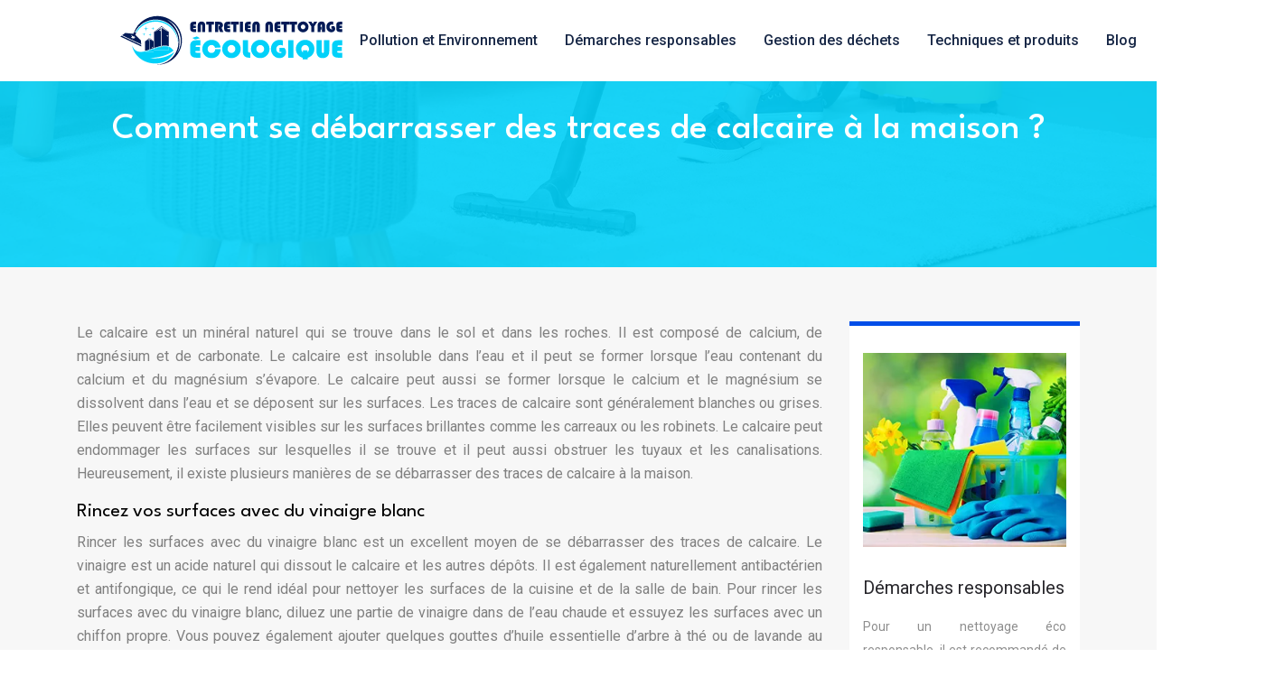

--- FILE ---
content_type: text/html; charset=UTF-8
request_url: https://www.entretien-nettoyage-ecologique.com/comment-se-debarrasser-des-traces-de-calcaire-a-la-maison/
body_size: 8630
content:
<!DOCTYPE html>
<html>
<head lang="fr-FR">
<meta charset="UTF-8">
<meta name="viewport" content="width=device-width">
<link val="acuasafe-drinking" ver="v 3.18.4" />
<meta name='robots' content='max-image-preview:large' />
	<style>img:is([sizes="auto" i], [sizes^="auto," i]) { contain-intrinsic-size: 3000px 1500px }</style>
	<link rel='dns-prefetch' href='//stackpath.bootstrapcdn.com' />
<title>Comment éliminer les traces de calcaire autour de la maison ?</title><meta name="description" content="Découvrez comment éliminer facilement les traces de calcaire dans votre maison avec ces quelques astuces simples et efficaces !"><link rel='stylesheet' id='wp-block-library-css' href='https://www.entretien-nettoyage-ecologique.com/wp-includes/css/dist/block-library/style.min.css?ver=9cef6241c3c82a3bc47dc013c8da816a' type='text/css' media='all' />
<style id='classic-theme-styles-inline-css' type='text/css'>
/*! This file is auto-generated */
.wp-block-button__link{color:#fff;background-color:#32373c;border-radius:9999px;box-shadow:none;text-decoration:none;padding:calc(.667em + 2px) calc(1.333em + 2px);font-size:1.125em}.wp-block-file__button{background:#32373c;color:#fff;text-decoration:none}
</style>
<style id='global-styles-inline-css' type='text/css'>
:root{--wp--preset--aspect-ratio--square: 1;--wp--preset--aspect-ratio--4-3: 4/3;--wp--preset--aspect-ratio--3-4: 3/4;--wp--preset--aspect-ratio--3-2: 3/2;--wp--preset--aspect-ratio--2-3: 2/3;--wp--preset--aspect-ratio--16-9: 16/9;--wp--preset--aspect-ratio--9-16: 9/16;--wp--preset--color--black: #000000;--wp--preset--color--cyan-bluish-gray: #abb8c3;--wp--preset--color--white: #ffffff;--wp--preset--color--pale-pink: #f78da7;--wp--preset--color--vivid-red: #cf2e2e;--wp--preset--color--luminous-vivid-orange: #ff6900;--wp--preset--color--luminous-vivid-amber: #fcb900;--wp--preset--color--light-green-cyan: #7bdcb5;--wp--preset--color--vivid-green-cyan: #00d084;--wp--preset--color--pale-cyan-blue: #8ed1fc;--wp--preset--color--vivid-cyan-blue: #0693e3;--wp--preset--color--vivid-purple: #9b51e0;--wp--preset--gradient--vivid-cyan-blue-to-vivid-purple: linear-gradient(135deg,rgba(6,147,227,1) 0%,rgb(155,81,224) 100%);--wp--preset--gradient--light-green-cyan-to-vivid-green-cyan: linear-gradient(135deg,rgb(122,220,180) 0%,rgb(0,208,130) 100%);--wp--preset--gradient--luminous-vivid-amber-to-luminous-vivid-orange: linear-gradient(135deg,rgba(252,185,0,1) 0%,rgba(255,105,0,1) 100%);--wp--preset--gradient--luminous-vivid-orange-to-vivid-red: linear-gradient(135deg,rgba(255,105,0,1) 0%,rgb(207,46,46) 100%);--wp--preset--gradient--very-light-gray-to-cyan-bluish-gray: linear-gradient(135deg,rgb(238,238,238) 0%,rgb(169,184,195) 100%);--wp--preset--gradient--cool-to-warm-spectrum: linear-gradient(135deg,rgb(74,234,220) 0%,rgb(151,120,209) 20%,rgb(207,42,186) 40%,rgb(238,44,130) 60%,rgb(251,105,98) 80%,rgb(254,248,76) 100%);--wp--preset--gradient--blush-light-purple: linear-gradient(135deg,rgb(255,206,236) 0%,rgb(152,150,240) 100%);--wp--preset--gradient--blush-bordeaux: linear-gradient(135deg,rgb(254,205,165) 0%,rgb(254,45,45) 50%,rgb(107,0,62) 100%);--wp--preset--gradient--luminous-dusk: linear-gradient(135deg,rgb(255,203,112) 0%,rgb(199,81,192) 50%,rgb(65,88,208) 100%);--wp--preset--gradient--pale-ocean: linear-gradient(135deg,rgb(255,245,203) 0%,rgb(182,227,212) 50%,rgb(51,167,181) 100%);--wp--preset--gradient--electric-grass: linear-gradient(135deg,rgb(202,248,128) 0%,rgb(113,206,126) 100%);--wp--preset--gradient--midnight: linear-gradient(135deg,rgb(2,3,129) 0%,rgb(40,116,252) 100%);--wp--preset--font-size--small: 13px;--wp--preset--font-size--medium: 20px;--wp--preset--font-size--large: 36px;--wp--preset--font-size--x-large: 42px;--wp--preset--spacing--20: 0.44rem;--wp--preset--spacing--30: 0.67rem;--wp--preset--spacing--40: 1rem;--wp--preset--spacing--50: 1.5rem;--wp--preset--spacing--60: 2.25rem;--wp--preset--spacing--70: 3.38rem;--wp--preset--spacing--80: 5.06rem;--wp--preset--shadow--natural: 6px 6px 9px rgba(0, 0, 0, 0.2);--wp--preset--shadow--deep: 12px 12px 50px rgba(0, 0, 0, 0.4);--wp--preset--shadow--sharp: 6px 6px 0px rgba(0, 0, 0, 0.2);--wp--preset--shadow--outlined: 6px 6px 0px -3px rgba(255, 255, 255, 1), 6px 6px rgba(0, 0, 0, 1);--wp--preset--shadow--crisp: 6px 6px 0px rgba(0, 0, 0, 1);}:where(.is-layout-flex){gap: 0.5em;}:where(.is-layout-grid){gap: 0.5em;}body .is-layout-flex{display: flex;}.is-layout-flex{flex-wrap: wrap;align-items: center;}.is-layout-flex > :is(*, div){margin: 0;}body .is-layout-grid{display: grid;}.is-layout-grid > :is(*, div){margin: 0;}:where(.wp-block-columns.is-layout-flex){gap: 2em;}:where(.wp-block-columns.is-layout-grid){gap: 2em;}:where(.wp-block-post-template.is-layout-flex){gap: 1.25em;}:where(.wp-block-post-template.is-layout-grid){gap: 1.25em;}.has-black-color{color: var(--wp--preset--color--black) !important;}.has-cyan-bluish-gray-color{color: var(--wp--preset--color--cyan-bluish-gray) !important;}.has-white-color{color: var(--wp--preset--color--white) !important;}.has-pale-pink-color{color: var(--wp--preset--color--pale-pink) !important;}.has-vivid-red-color{color: var(--wp--preset--color--vivid-red) !important;}.has-luminous-vivid-orange-color{color: var(--wp--preset--color--luminous-vivid-orange) !important;}.has-luminous-vivid-amber-color{color: var(--wp--preset--color--luminous-vivid-amber) !important;}.has-light-green-cyan-color{color: var(--wp--preset--color--light-green-cyan) !important;}.has-vivid-green-cyan-color{color: var(--wp--preset--color--vivid-green-cyan) !important;}.has-pale-cyan-blue-color{color: var(--wp--preset--color--pale-cyan-blue) !important;}.has-vivid-cyan-blue-color{color: var(--wp--preset--color--vivid-cyan-blue) !important;}.has-vivid-purple-color{color: var(--wp--preset--color--vivid-purple) !important;}.has-black-background-color{background-color: var(--wp--preset--color--black) !important;}.has-cyan-bluish-gray-background-color{background-color: var(--wp--preset--color--cyan-bluish-gray) !important;}.has-white-background-color{background-color: var(--wp--preset--color--white) !important;}.has-pale-pink-background-color{background-color: var(--wp--preset--color--pale-pink) !important;}.has-vivid-red-background-color{background-color: var(--wp--preset--color--vivid-red) !important;}.has-luminous-vivid-orange-background-color{background-color: var(--wp--preset--color--luminous-vivid-orange) !important;}.has-luminous-vivid-amber-background-color{background-color: var(--wp--preset--color--luminous-vivid-amber) !important;}.has-light-green-cyan-background-color{background-color: var(--wp--preset--color--light-green-cyan) !important;}.has-vivid-green-cyan-background-color{background-color: var(--wp--preset--color--vivid-green-cyan) !important;}.has-pale-cyan-blue-background-color{background-color: var(--wp--preset--color--pale-cyan-blue) !important;}.has-vivid-cyan-blue-background-color{background-color: var(--wp--preset--color--vivid-cyan-blue) !important;}.has-vivid-purple-background-color{background-color: var(--wp--preset--color--vivid-purple) !important;}.has-black-border-color{border-color: var(--wp--preset--color--black) !important;}.has-cyan-bluish-gray-border-color{border-color: var(--wp--preset--color--cyan-bluish-gray) !important;}.has-white-border-color{border-color: var(--wp--preset--color--white) !important;}.has-pale-pink-border-color{border-color: var(--wp--preset--color--pale-pink) !important;}.has-vivid-red-border-color{border-color: var(--wp--preset--color--vivid-red) !important;}.has-luminous-vivid-orange-border-color{border-color: var(--wp--preset--color--luminous-vivid-orange) !important;}.has-luminous-vivid-amber-border-color{border-color: var(--wp--preset--color--luminous-vivid-amber) !important;}.has-light-green-cyan-border-color{border-color: var(--wp--preset--color--light-green-cyan) !important;}.has-vivid-green-cyan-border-color{border-color: var(--wp--preset--color--vivid-green-cyan) !important;}.has-pale-cyan-blue-border-color{border-color: var(--wp--preset--color--pale-cyan-blue) !important;}.has-vivid-cyan-blue-border-color{border-color: var(--wp--preset--color--vivid-cyan-blue) !important;}.has-vivid-purple-border-color{border-color: var(--wp--preset--color--vivid-purple) !important;}.has-vivid-cyan-blue-to-vivid-purple-gradient-background{background: var(--wp--preset--gradient--vivid-cyan-blue-to-vivid-purple) !important;}.has-light-green-cyan-to-vivid-green-cyan-gradient-background{background: var(--wp--preset--gradient--light-green-cyan-to-vivid-green-cyan) !important;}.has-luminous-vivid-amber-to-luminous-vivid-orange-gradient-background{background: var(--wp--preset--gradient--luminous-vivid-amber-to-luminous-vivid-orange) !important;}.has-luminous-vivid-orange-to-vivid-red-gradient-background{background: var(--wp--preset--gradient--luminous-vivid-orange-to-vivid-red) !important;}.has-very-light-gray-to-cyan-bluish-gray-gradient-background{background: var(--wp--preset--gradient--very-light-gray-to-cyan-bluish-gray) !important;}.has-cool-to-warm-spectrum-gradient-background{background: var(--wp--preset--gradient--cool-to-warm-spectrum) !important;}.has-blush-light-purple-gradient-background{background: var(--wp--preset--gradient--blush-light-purple) !important;}.has-blush-bordeaux-gradient-background{background: var(--wp--preset--gradient--blush-bordeaux) !important;}.has-luminous-dusk-gradient-background{background: var(--wp--preset--gradient--luminous-dusk) !important;}.has-pale-ocean-gradient-background{background: var(--wp--preset--gradient--pale-ocean) !important;}.has-electric-grass-gradient-background{background: var(--wp--preset--gradient--electric-grass) !important;}.has-midnight-gradient-background{background: var(--wp--preset--gradient--midnight) !important;}.has-small-font-size{font-size: var(--wp--preset--font-size--small) !important;}.has-medium-font-size{font-size: var(--wp--preset--font-size--medium) !important;}.has-large-font-size{font-size: var(--wp--preset--font-size--large) !important;}.has-x-large-font-size{font-size: var(--wp--preset--font-size--x-large) !important;}
:where(.wp-block-post-template.is-layout-flex){gap: 1.25em;}:where(.wp-block-post-template.is-layout-grid){gap: 1.25em;}
:where(.wp-block-columns.is-layout-flex){gap: 2em;}:where(.wp-block-columns.is-layout-grid){gap: 2em;}
:root :where(.wp-block-pullquote){font-size: 1.5em;line-height: 1.6;}
</style>
<link rel='stylesheet' id='sow-image-default-4e6925654b7a-css' href='https://www.entretien-nettoyage-ecologique.com/wp-content/uploads/siteorigin-widgets/sow-image-default-4e6925654b7a.css?ver=9cef6241c3c82a3bc47dc013c8da816a' type='text/css' media='all' />
<link rel='stylesheet' id='default-css' href='https://www.entretien-nettoyage-ecologique.com/wp-content/themes/factory-templates-3/style.css?ver=9cef6241c3c82a3bc47dc013c8da816a' type='text/css' media='all' />
<link rel='stylesheet' id='bootstrap4-css' href='https://www.entretien-nettoyage-ecologique.com/wp-content/themes/factory-templates-3/css/bootstrap4/bootstrap.min.css?ver=9cef6241c3c82a3bc47dc013c8da816a' type='text/css' media='all' />
<link rel='stylesheet' id='font-awesome-css' href='https://stackpath.bootstrapcdn.com/font-awesome/4.7.0/css/font-awesome.min.css?ver=9cef6241c3c82a3bc47dc013c8da816a' type='text/css' media='all' />
<link rel='stylesheet' id='global-css' href='https://www.entretien-nettoyage-ecologique.com/wp-content/themes/factory-templates-3/css/global.css?ver=9cef6241c3c82a3bc47dc013c8da816a' type='text/css' media='all' />
<link rel='stylesheet' id='style-css' href='https://www.entretien-nettoyage-ecologique.com/wp-content/themes/factory-templates-3/css/template.css?ver=9cef6241c3c82a3bc47dc013c8da816a' type='text/css' media='all' />
<link rel='stylesheet' id='animate-css-css' href='https://www.entretien-nettoyage-ecologique.com/wp-content/themes/factory-templates-3/includes/admin/css/animate.min.css?ver=9cef6241c3c82a3bc47dc013c8da816a' type='text/css' media='all' />
<script type="text/javascript" src="https://www.entretien-nettoyage-ecologique.com/wp-includes/js/tinymce/tinymce.min.js?ver=9cef6241c3c82a3bc47dc013c8da816a" id="wp-tinymce-root-js"></script>
<script type="text/javascript" src="https://www.entretien-nettoyage-ecologique.com/wp-includes/js/tinymce/plugins/compat3x/plugin.min.js?ver=9cef6241c3c82a3bc47dc013c8da816a" id="wp-tinymce-js"></script>
<script type="text/javascript" src="https://www.entretien-nettoyage-ecologique.com/wp-content/themes/factory-templates-3/js/jquery.min.js?ver=9cef6241c3c82a3bc47dc013c8da816a" id="jquery-js"></script>
<link rel="https://api.w.org/" href="https://www.entretien-nettoyage-ecologique.com/wp-json/" /><link rel="alternate" title="JSON" type="application/json" href="https://www.entretien-nettoyage-ecologique.com/wp-json/wp/v2/posts/199" /><link rel="EditURI" type="application/rsd+xml" title="RSD" href="https://www.entretien-nettoyage-ecologique.com/xmlrpc.php?rsd" />
<link rel="canonical" href="https://www.entretien-nettoyage-ecologique.com/comment-se-debarrasser-des-traces-de-calcaire-a-la-maison/" />
<link rel='shortlink' href='https://www.entretien-nettoyage-ecologique.com/?p=199' />
<link rel="alternate" title="oEmbed (JSON)" type="application/json+oembed" href="https://www.entretien-nettoyage-ecologique.com/wp-json/oembed/1.0/embed?url=https%3A%2F%2Fwww.entretien-nettoyage-ecologique.com%2Fcomment-se-debarrasser-des-traces-de-calcaire-a-la-maison%2F" />
<link rel="alternate" title="oEmbed (XML)" type="text/xml+oembed" href="https://www.entretien-nettoyage-ecologique.com/wp-json/oembed/1.0/embed?url=https%3A%2F%2Fwww.entretien-nettoyage-ecologique.com%2Fcomment-se-debarrasser-des-traces-de-calcaire-a-la-maison%2F&#038;format=xml" />
<meta name="google-site-verification" content="qnWkNTHUUytT9fEoF4dSUVMSieMeUhkmr2F-6ZQeoYw" />
<meta name="google-site-verification" content="6y05pOi7-6qHSx7hwz1d7M2ZVQRDtGgKYFhN4YSNjbg" />
<style type="text/css">
  
.default_color_background,.menu-bars{background-color : #103691 }
.default_color_text,a,h1 span,h2 span,h3 span,h4 span,h5 span,h6 span{color :#103691 }
.navigation li a,.navigation li.disabled,.navigation li.active a,.owl-dots .owl-dot.active span,.owl-dots .owl-dot:hover span{background-color: #103691;}
.block-spc{border-color:#103691}
.default_color_border{border-color : #103691 }
.fa-bars,.overlay-nav .close{color: #103691;}
nav li a:after{background-color: #103691;}
a{color : #13d4f9 }
a:hover{color : #103691 }
.archive h2 a{color :#172746}
.main-menu,.bottom-menu{background-color:#fff;}
body:not(.home) .main-menu{position: absolute;}
.scrolling-down{background-color:#fff;}
@media (max-width: 1199px){.main-menu{background-color:#fff;}}
.sub-menu,.sliding-menu{background-color:#fff;}
.main-menu{box-shadow: none;-moz-box-shadow: none;-webkit-box-shadow: none;}
.main-menu{padding : 0px 0px }
.main-menu.scrolling-down{padding : 0px 0px!important; }
.main-menu.scrolling-down{-webkit-box-shadow: 0 2px 13px 0 rgba(0, 0, 0, .1);-moz-box-shadow: 0 2px 13px 0 rgba(0, 0, 0, .1);box-shadow: 0 2px 13px 0 rgba(0, 0, 0, .1);}   
nav li a{font-size:16px;}
nav li a{line-height:90px;}
nav li a{color:#172746!important;}
nav li:hover > a,.current-menu-item > a{color:#06d2f8!important;}
.sub-menu a,.sliding-menu a{color:#172746!important;}
.archive h1{color:#ffffff!important;}
.archive h1,.single h1{text-align:center!important;}
.single h1{color:#ffffff!important;}
.archive .readmore{background-color:#00d1f9;}
.archive .readmore{color:#ffffff;}
.archive .readmore:hover{background-color:#012d8f;}
.archive .readmore:hover{color:#ffffff;}
.archive .readmore{padding:10px 18px;}
.home .post-content p a{color:#13d4f9}
.home .post-content p a:hover{color:#103691}
.subheader{padding:120px 0px}
footer{padding:100px 0 0px}
footer #back_to_top{background-color:#00d1f9;}
footer #back_to_top i{color:#ffffff;}
footer #back_to_top {padding:4px 10px 4px;}
.single h2{font-size:22px!important}    
.single h3{font-size:18px!important}    
.single h4{font-size:15px!important}    
.single h5{font-size:15px!important}    
.single h6{font-size:15px!important}    
@media(max-width: 1024px){.main-menu.scrolling-down{position: fixed !important;}}
.scrolling-down #logo img {
    height: 65px;
}
.so-widget-sow-image-default-a5258576d588 .sow-image-container .so-widget-image {
    display: block;
    max-width: 86%;
    height: auto;
}</style>
</head>
<body class="wp-singular post-template-default single single-post postid-199 single-format-standard wp-theme-factory-templates-3 catid-6 " style="">	
<div id="before-menu"></div><div class="normal-menu menu-to-right main-menu ">	
<div class="container-fluid pl-5 pr-5">

<nav class="navbar navbar-expand-xl pl-0 pr-0">

<a id="logo" href="https://www.entretien-nettoyage-ecologique.com">
<img class="logo-main" src="https://www.entretien-nettoyage-ecologique.com/wp-content/uploads/2022/10/entretien-nettoyage-ecologique-logo-1.svg" alt="logo">
</a>
	


<button class="navbar-toggler" type="button" data-toggle="collapse" data-target="#navbarsExample06" aria-controls="navbarsExample06" aria-expanded="false" aria-label="Toggle navigation">
<span class="navbar-toggler-icon">
<div class="menu_btn">	
<div class="menu-bars"></div>
<div class="menu-bars"></div>
<div class="menu-bars"></div>
</div>
</span>
</button> 
<div class="collapse navbar-collapse" id="navbarsExample06">
<ul id="main-menu" class="navbar-nav ml-auto"><li id="menu-item-185" class="menu-item menu-item-type-taxonomy menu-item-object-category"><a href="https://www.entretien-nettoyage-ecologique.com/pollution-et-environnement/">Pollution et Environnement</a></li>
<li id="menu-item-183" class="menu-item menu-item-type-taxonomy menu-item-object-category"><a href="https://www.entretien-nettoyage-ecologique.com/demarches-responsables/">Démarches responsables</a></li>
<li id="menu-item-184" class="menu-item menu-item-type-taxonomy menu-item-object-category"><a href="https://www.entretien-nettoyage-ecologique.com/gestion-des-dechets/">Gestion des déchets</a></li>
<li id="menu-item-186" class="menu-item menu-item-type-taxonomy menu-item-object-category current-post-ancestor current-menu-parent current-post-parent"><a href="https://www.entretien-nettoyage-ecologique.com/techniques-et-produits/">Techniques et produits</a></li>
<li id="menu-item-182" class="menu-item menu-item-type-taxonomy menu-item-object-category"><a href="https://www.entretien-nettoyage-ecologique.com/blog/">Blog</a></li>
</ul></div>
</nav>
</div>
</div>
<div class="main">
	<div class="subheader" style="background-position:top;background-image:url(/wp-content/uploads/2022/10/Gestion-des-dechets-1.webp);background-color:#00d1f9">
<div id="mask" style=""></div>	<div class="container"><h1 class="title">Comment se débarrasser des traces de calcaire à la maison ?</h1></div>
</div>
<div class="container">
<div class="row">
<div class="post-data col-md-9 col-lg-9 col-xs-12">
<div class="blog-post-content">
<div style="text-align:justify">
<p>Le calcaire est un minéral naturel qui se trouve dans le sol et dans les roches. Il est composé de calcium, de magnésium et de carbonate. Le calcaire est insoluble dans l&rsquo;eau et il peut se former lorsque l&rsquo;eau contenant du calcium et du magnésium s&rsquo;évapore. Le calcaire peut aussi se former lorsque le calcium et le magnésium se dissolvent dans l&rsquo;eau et se déposent sur les surfaces. Les traces de calcaire sont généralement blanches ou grises. Elles peuvent être facilement visibles sur les surfaces brillantes comme les carreaux ou les robinets. Le calcaire peut endommager les surfaces sur lesquelles il se trouve et il peut aussi obstruer les tuyaux et les canalisations. Heureusement, il existe plusieurs manières de se débarrasser des traces de calcaire à la maison.</p>
<h2>Rincez vos surfaces avec du vinaigre blanc</h2>
<p>Rincer les surfaces avec du vinaigre blanc est un excellent moyen de se débarrasser des traces de calcaire. Le vinaigre est un acide naturel qui dissout le calcaire et les autres dépôts. Il est également naturellement antibactérien et antifongique, ce qui le rend idéal pour nettoyer les surfaces de la cuisine et de la salle de bain. Pour rincer les surfaces avec du vinaigre blanc, diluez une partie de vinaigre dans de l&rsquo;eau chaude et essuyez les surfaces avec un chiffon propre. Vous pouvez également ajouter quelques gouttes d&rsquo;huile essentielle d&rsquo;arbre à thé ou de lavande au mélange pour donner un parfum agréable à la solution.</p>
<h2>Frottez avec du bicarbonate de soude</h2>
<p>Il existe plusieurs méthodes pour se débarrasser des traces de calcaire à la maison. L&rsquo;une d&rsquo;entre elles consiste à frotter les surfaces concernées avec du bicarbonate de soude. Cette astuce est particulièrement efficace pour enlever les traces de calcaire sur les robinets, les carreaux de douche et les lavabos. Pour frotter les surfaces, il suffit de déposer un peu de bicarbonate de soude sur un linge humide et de frotter doucement. Ensuite, il suffit de rincer à l&rsquo;eau claire.</p>
<h2>Utilisez de l&rsquo;alcool ménager avec de l&rsquo;huile</h2>
<p>L&rsquo;utilisation de l&rsquo;alcool ménager est un excellent moyen de se débarrasser des traces de calcaire à la maison. L&rsquo;alcool ménager est un produit chimique puissant qui peut dissoudre le calcaire et les autres dépôts durs. L&rsquo;huile est également un produit chimique puissant qui peut aider à décomposer le calcaire. Lorsque vous utilisez ces produits chimiques ensemble, vous pouvez obtenir de bons résultats.</p>
<h2>Utilisez de l&rsquo;alcool isopropylique pour les surfaces vitrées</h2>
<p>Utilisez de l&rsquo;<a href="https://www.entretien-nettoyage-ecologique.com/quelles-sont-les-utilisations-possibles-de-l-alcool-isopropylique/" rel="" target="_blank">alcool isopropylique</a> pour les surfaces vitrées. L&rsquo;alcool isopropylique est un produit chimique dérivé du propane qui est couramment utilisé comme solvant. Il est également couramment utilisé comme désinfectant et est souvent utilisé pour nettoyer les surfaces vitrées. L&rsquo;alcool isopropylique est également un excellent nettoyant pour les taches de calcaire. Il est important de noter que l&rsquo;alcool isopropylique est inflammable et doit être utilisé avec précaution.</p>
<h2>L&rsquo;acide citrique, pour détartrer en frottant avec une vieille brosse à dents</h2>
<p>L&rsquo;acide citrique est un produit naturel qui peut être utilisé pour détartrer en frottant avec une vieille brosse à dents. Il est important de bien rincer la surface après avoir utilisé l&rsquo;acide citrique pour éviter les taches.</p>
<h6></h6>
<h2>Installez un adoucisseur d&rsquo;eau</h2>
<p>L&rsquo;adoucisseur d&rsquo;eau est un appareil très utile pour se débarrasser des traces de calcaire à la maison. Il permet de réduire le taux de calcaire dans l&rsquo;eau, ce qui la rend plus douce et plus agréable à utiliser. L&rsquo;adoucisseur d&rsquo;eau est très simple à installer et à utiliser, et il est très abordable. Vous pouvez l&rsquo;acheter dans n&rsquo;importe quel magasin de bricolage ou de jardinage.</p>
</div>






<div class="row nav-post-cat"><div class="col-6"><a href="https://www.entretien-nettoyage-ecologique.com/l-importance-du-tri-des-dechets-en-france-en-2025-un-enjeu-crucial-pour-l-environnement-et-la-societe/"><i class="fa fa-arrow-left" aria-hidden="true"></i>L&rsquo;importance du tri des déchets en France en 2025 : un enjeu crucial pour l&rsquo;environnement et la société</a></div><div class="col-6"><a href="https://www.entretien-nettoyage-ecologique.com/decouvrez-la-lessive-en-feuille-ecologique-et-ses-avantages-par-rapport-aux-lessives-traditionnelles/"><i class="fa fa-arrow-left" aria-hidden="true"></i>Découvrez la lessive en feuille écologique et ses avantages par rapport aux lessives traditionnelles</a></div></div>
	
</div>


</div>
<div class="col-md-3 col-xs-12 col-lg-3">
<div class="sidebar">
<div class="widget-area">
<div class="widget_sidebar">
<div class="wp-block-group"><div class="wp-block-group__inner-container is-layout-flow wp-block-group-is-layout-flow"></div></div>
</div><div class="widget_sidebar"><div id="pl-w63408ba637f75"  class="panel-layout" ><div id="pg-w63408ba637f75-0"  class="panel-grid panel-has-style" ><div class="sidebar1 panel-row-style panel-row-style-for-w63408ba637f75-0" ><div id="pgc-w63408ba637f75-0-0"  class="panel-grid-cell" ><div id="panel-w63408ba637f75-0-0-0" class="so-panel widget widget_sow-image panel-first-child" data-index="0" ><div
			
			class="so-widget-sow-image so-widget-sow-image-default-8b5b6f678277"
			
		>
<div class="sow-image-container">
		<img 
	src="https://www.entretien-nettoyage-ecologique.com/wp-content/uploads/2022/10/Demarches-responsables.webp" width="281" height="268" sizes="(max-width: 281px) 100vw, 281px" title="Démarches responsables" alt="Démarches responsables" decoding="async" fetchpriority="high" 		class="so-widget-image"/>
	</div>

</div></div><div id="panel-w63408ba637f75-0-0-1" class="so-panel widget widget_sow-headline" data-index="1" ><div class="sidebar-title remove-margin-bottom panel-widget-style panel-widget-style-for-w63408ba637f75-0-0-1" ><div
			
			class="so-widget-sow-headline so-widget-sow-headline-default-ef95ccaba769"
			
		><div class="sow-headline-container ">
							<p class="sow-headline">
						Démarches responsables						</p>
						</div>
</div></div></div><div id="panel-w63408ba637f75-0-0-2" class="so-panel widget widget_text panel-last-child" data-index="2" ><div class="sidebar-text panel-widget-style panel-widget-style-for-w63408ba637f75-0-0-2" >			<div class="textwidget"><p>Pour un nettoyage éco responsable, il est recommandé de faire appel à une entreprise de nettoyage. Fixez de façon régulière le ramassage et le tri des déchets dans vos locaux. </p>
</div>
		</div></div></div></div></div></div></div><div class="widget_sidebar"><div id="pl-w63408ba63c303"  class="panel-layout" ><div id="pg-w63408ba63c303-0"  class="panel-grid panel-has-style" ><div class="sidebar2 panel-row-style panel-row-style-for-w63408ba63c303-0" ><div id="pgc-w63408ba63c303-0-0"  class="panel-grid-cell" ><div id="panel-w63408ba63c303-0-0-0" class="so-panel widget widget_sow-headline panel-first-child" data-index="0" ><div class="sidebar-title remove-margin-bottom panel-widget-style panel-widget-style-for-w63408ba63c303-0-0-0" ><div
			
			class="so-widget-sow-headline so-widget-sow-headline-default-ef95ccaba769"
			
		><div class="sow-headline-container ">
							<p class="sow-headline">
						Nettoyage écolo						</p>
						</div>
</div></div></div><div id="panel-w63408ba63c303-0-0-1" class="so-panel widget widget_text panel-last-child" data-index="1" ><div class="sidebar-text panel-widget-style panel-widget-style-for-w63408ba63c303-0-0-1" >			<div class="textwidget"><p>Nettoyer de façon écologique est la meilleure manière de nettoyer éco responsable. Vous limitez les produits d’entretien pour mieux préserver les ressources d’eau. </p>
</div>
		</div></div></div></div></div></div></div><div class="widget_sidebar"><div id="pl-w63408ba63e585"  class="panel-layout" ><div id="pg-w63408ba63e585-0"  class="panel-grid panel-has-style" ><div class="sidebar3 panel-row-style panel-row-style-for-w63408ba63e585-0" ><div id="pgc-w63408ba63e585-0-0"  class="panel-grid-cell" ><div id="panel-w63408ba63e585-0-0-0" class="so-panel widget widget_sow-headline panel-first-child" data-index="0" ><div class="sidebar-title remove-margin-bottom panel-widget-style panel-widget-style-for-w63408ba63e585-0-0-0" ><div
			
			class="so-widget-sow-headline so-widget-sow-headline-default-ef95ccaba769"
			
		><div class="sow-headline-container ">
							<p class="sow-headline">
						Pro de nettoyage						</p>
						</div>
</div></div></div><div id="panel-w63408ba63e585-0-0-1" class="so-panel widget widget_text panel-last-child" data-index="1" ><div class="sidebar-text panel-widget-style panel-widget-style-for-w63408ba63e585-0-0-1" >			<div class="textwidget"><p>Une entreprise de nettoyage est professionnelle si ses prestations de nettoyage sont complètes. La possession des différents appareils de nettoyage est importante, ainsi que les produits d’entretien ménagers tels qu’un désinfectant, un désodorisant, etc.</p>
</div>
		</div></div></div></div></div></div></div>



<style>
	.nav-post-cat .col-6 i{
		display: inline-block;
		position: absolute;
	}
	.nav-post-cat .col-6 a{
		position: relative;
	}
	.nav-post-cat .col-6:nth-child(1) a{
		padding-left: 18px;
		float: left;
	}
	.nav-post-cat .col-6:nth-child(1) i{
		left: 0;
	}
	.nav-post-cat .col-6:nth-child(2) a{
		padding-right: 18px;
		float: right;
	}
	.nav-post-cat .col-6:nth-child(2) i{
		transform: rotate(180deg);
		right: 0;
	}
	.nav-post-cat .col-6:nth-child(2){
		text-align: right;
	}
</style>




</div>
</div>
</div>
<script type="text/javascript">
$(document).ready(function() {
$( ".blog-post-content img" ).on( "click", function() {
var url_img = $(this).attr('src');
$('.img-fullscreen').html("<div><img src='"+url_img+"'></div>");
$('.img-fullscreen').fadeIn();
});
$('.img-fullscreen').on( "click", function() {
$(this).empty();
$('.img-fullscreen').hide();
});
});
</script>
</div>
  


</div>
</div>


<footer  style="background-image:url(https://www.entretien-nettoyage-ecologique.com/wp-content/uploads/2022/06/shape-13.png);background-color:#001a56">
<div class="container widgets">
<div class="row">
<div class="col-md-3 col-xs-12">
<div class="widget_footer"><div
			
			class="so-widget-sow-image so-widget-sow-image-default-4e6925654b7a"
			
		>
<div class="sow-image-container">
		<img 
	src="https://www.entretien-nettoyage-ecologique.com/wp-content/uploads/2022/10/entretien-nettoyage-ecologique-logo-footer.svg" title="entretien nettoyage ecologique logo footer" alt="entretien nettoyage ecologique logo footer" decoding="async" 		class="so-widget-image"/>
	</div>

</div></div><div class="widget_footer">			<div class="textwidget"><p class="pt-4" style="font-size: 18px !important; color: #fff;">Il est recommandé d’utiliser des bons produits de nettoyage pour avoir un local propre et éco responsable.</p>
</div>
		</div></div>
<div class="col-md-3 col-xs-12">
<div class="widget_footer"><div id="pl-w63233513c7271"  class="panel-layout" ><div id="pg-w63233513c7271-0"  class="panel-grid panel-no-style" ><div id="pgc-w63233513c7271-0-0"  class="panel-grid-cell" ><div id="panel-w63233513c7271-0-0-0" class="so-panel widget widget_sow-headline panel-first-child panel-last-child" data-index="0" ><div class="footer-title remove-margin-bottom panel-widget-style panel-widget-style-for-w63233513c7271-0-0-0" ><div
			
			class="so-widget-sow-headline so-widget-sow-headline-default-a711115d89f1"
			
		><div class="sow-headline-container ">
							<p class="sow-headline">
						Prestations						</p>
						</div>
</div></div></div></div></div></div></div><div class="widget_footer">			<div class="textwidget"><div class="mt-4 footer-text">
<p><i class="fa fa-chevron-right" aria-hidden="true"></i> Nettoyage de fin de chantier</p>
<p><i class="fa fa-chevron-right" aria-hidden="true"></i> Nettoyage après incendie</p>
<p><i class="fa fa-chevron-right" aria-hidden="true"></i> Nettoyage de graffiti</p>
<p><i class="fa fa-chevron-right" aria-hidden="true"></i> Ménage professionnel</p>
</div>
</div>
		</div></div>
<div class="col-md-3 col-xs-12">
<div class="widget_footer"><div id="pl-w632333dae059b"  class="panel-layout" ><div id="pg-w632333dae059b-0"  class="panel-grid panel-no-style" ><div id="pgc-w632333dae059b-0-0"  class="panel-grid-cell" ><div id="panel-w632333dae059b-0-0-0" class="so-panel widget widget_sow-headline panel-first-child panel-last-child" data-index="0" ><div class="footer-title remove-margin-bottom panel-widget-style panel-widget-style-for-w632333dae059b-0-0-0" ><div
			
			class="so-widget-sow-headline so-widget-sow-headline-default-a711115d89f1"
			
		><div class="sow-headline-container ">
							<p class="sow-headline">
						Techniques du nettoyage						</p>
						</div>
</div></div></div></div></div></div></div><div class="widget_footer">			<div class="textwidget"><div class="mt-4 footer-text">
<p><i class="fa fa-chevron-right" aria-hidden="true"></i> Désinfestation</p>
<p><i class="fa fa-chevron-right" aria-hidden="true"></i> Décontamination</p>
<p><i class="fa fa-chevron-right" aria-hidden="true"></i> Nettoyage humide</p>
<p><i class="fa fa-chevron-right" aria-hidden="true"></i> Nettoyage à vapeur</p>
</div>
</div>
		</div></div>
<div class="col-md-3 col-xs-12">
<div class="widget_footer"><div id="pl-w632333dc60a60"  class="panel-layout" ><div id="pg-w632333dc60a60-0"  class="panel-grid panel-no-style" ><div id="pgc-w632333dc60a60-0-0"  class="panel-grid-cell" ><div id="panel-w632333dc60a60-0-0-0" class="so-panel widget widget_sow-headline panel-first-child panel-last-child" data-index="0" ><div class="footer-title remove-margin-bottom panel-widget-style panel-widget-style-for-w632333dc60a60-0-0-0" ><div
			
			class="so-widget-sow-headline so-widget-sow-headline-default-a711115d89f1"
			
		><div class="sow-headline-container ">
							<p class="sow-headline">
						Produits de nettoyage						</p>
						</div>
</div></div></div></div></div></div></div><div class="widget_footer">			<div class="textwidget"><div class="mt-4 footer-text">
<p>L’eau de javel, les détergents et les désinfectants font partie des produits de nettoyage utilisés au quotidien.</p>
</div>
</div>
		</div></div>
</div>
</div>
<div class='copyright'>
<div class='container'>
<div class='row'><div class='col-12'>
Vivez sereinement, choisissez le nettoyage écologique !	
</div>
</div>
</div>
<div class="to-top " id=""><a id='back_to_top'><i class='fa fa-angle-up' aria-hidden='true'></i></a></div></footer>

<script type="speculationrules">
{"prefetch":[{"source":"document","where":{"and":[{"href_matches":"\/*"},{"not":{"href_matches":["\/wp-*.php","\/wp-admin\/*","\/wp-content\/uploads\/*","\/wp-content\/*","\/wp-content\/plugins\/*","\/wp-content\/themes\/factory-templates-3\/*","\/*\\?(.+)"]}},{"not":{"selector_matches":"a[rel~=\"nofollow\"]"}},{"not":{"selector_matches":".no-prefetch, .no-prefetch a"}}]},"eagerness":"conservative"}]}
</script>
<p class="text-center" style="margin-bottom: 0px"><a href="/plan-du-site/">Plan du site</a></p>	<script>
	jQuery(document).ready(function($){
		'use strict';
		if ( 'function' === typeof WOW ) {
			new WOW().init();
		}
	});
	</script>
	<style media="all" id="siteorigin-panels-layouts-footer">/* Layout w63408ba637f75 */ #pgc-w63408ba637f75-0-0 { width:100%;width:calc(100% - ( 0 * 30px ) ) } #pl-w63408ba637f75 .so-panel { margin-bottom:30px } #pl-w63408ba637f75 .so-panel:last-of-type { margin-bottom:0px } #pg-w63408ba637f75-0.panel-has-style > .panel-row-style, #pg-w63408ba637f75-0.panel-no-style { -webkit-align-items:flex-start;align-items:flex-start } #panel-w63408ba637f75-0-0-1> .panel-widget-style { padding:0px 0px 15px 0px } #panel-w63408ba637f75-0-0-2> .panel-widget-style { color:#8e8e8e } @media (max-width:780px){ #pg-w63408ba637f75-0.panel-no-style, #pg-w63408ba637f75-0.panel-has-style > .panel-row-style, #pg-w63408ba637f75-0 { -webkit-flex-direction:column;-ms-flex-direction:column;flex-direction:column } #pg-w63408ba637f75-0 > .panel-grid-cell , #pg-w63408ba637f75-0 > .panel-row-style > .panel-grid-cell { width:100%;margin-right:0 } #pl-w63408ba637f75 .panel-grid-cell { padding:0 } #pl-w63408ba637f75 .panel-grid .panel-grid-cell-empty { display:none } #pl-w63408ba637f75 .panel-grid .panel-grid-cell-mobile-last { margin-bottom:0px }  } /* Layout w63408ba63c303 */ #pgc-w63408ba63c303-0-0 { width:100%;width:calc(100% - ( 0 * 30px ) ) } #pl-w63408ba63c303 .so-panel { margin-bottom:30px } #pl-w63408ba63c303 .so-panel:last-of-type { margin-bottom:0px } #pg-w63408ba63c303-0.panel-has-style > .panel-row-style, #pg-w63408ba63c303-0.panel-no-style { -webkit-align-items:flex-start;align-items:flex-start } #panel-w63408ba63c303-0-0-0> .panel-widget-style { padding:0px 0px 15px 0px } #panel-w63408ba63c303-0-0-1> .panel-widget-style { color:#8e8e8e } @media (max-width:780px){ #pg-w63408ba63c303-0.panel-no-style, #pg-w63408ba63c303-0.panel-has-style > .panel-row-style, #pg-w63408ba63c303-0 { -webkit-flex-direction:column;-ms-flex-direction:column;flex-direction:column } #pg-w63408ba63c303-0 > .panel-grid-cell , #pg-w63408ba63c303-0 > .panel-row-style > .panel-grid-cell { width:100%;margin-right:0 } #pl-w63408ba63c303 .panel-grid-cell { padding:0 } #pl-w63408ba63c303 .panel-grid .panel-grid-cell-empty { display:none } #pl-w63408ba63c303 .panel-grid .panel-grid-cell-mobile-last { margin-bottom:0px }  } /* Layout w63408ba63e585 */ #pgc-w63408ba63e585-0-0 { width:100%;width:calc(100% - ( 0 * 30px ) ) } #pl-w63408ba63e585 .so-panel { margin-bottom:30px } #pl-w63408ba63e585 .so-panel:last-of-type { margin-bottom:0px } #pg-w63408ba63e585-0.panel-has-style > .panel-row-style, #pg-w63408ba63e585-0.panel-no-style { -webkit-align-items:flex-start;align-items:flex-start } #panel-w63408ba63e585-0-0-0> .panel-widget-style { padding:0px 0px 15px 0px } #panel-w63408ba63e585-0-0-1> .panel-widget-style { color:#8e8e8e } @media (max-width:780px){ #pg-w63408ba63e585-0.panel-no-style, #pg-w63408ba63e585-0.panel-has-style > .panel-row-style, #pg-w63408ba63e585-0 { -webkit-flex-direction:column;-ms-flex-direction:column;flex-direction:column } #pg-w63408ba63e585-0 > .panel-grid-cell , #pg-w63408ba63e585-0 > .panel-row-style > .panel-grid-cell { width:100%;margin-right:0 } #pl-w63408ba63e585 .panel-grid-cell { padding:0 } #pl-w63408ba63e585 .panel-grid .panel-grid-cell-empty { display:none } #pl-w63408ba63e585 .panel-grid .panel-grid-cell-mobile-last { margin-bottom:0px }  } /* Layout w63233513c7271 */ #pgc-w63233513c7271-0-0 { width:100%;width:calc(100% - ( 0 * 30px ) ) } #pl-w63233513c7271 .so-panel { margin-bottom:30px } #pl-w63233513c7271 .so-panel:last-of-type { margin-bottom:0px } #pg-w63233513c7271-0.panel-has-style > .panel-row-style, #pg-w63233513c7271-0.panel-no-style { -webkit-align-items:flex-start;align-items:flex-start } #pgc-w63233513c7271-0-0 { align-self:auto } #panel-w63233513c7271-0-0-0> .panel-widget-style { padding:0px 0px 15px 0px } @media (max-width:780px){ #pg-w63233513c7271-0.panel-no-style, #pg-w63233513c7271-0.panel-has-style > .panel-row-style, #pg-w63233513c7271-0 { -webkit-flex-direction:column;-ms-flex-direction:column;flex-direction:column } #pg-w63233513c7271-0 > .panel-grid-cell , #pg-w63233513c7271-0 > .panel-row-style > .panel-grid-cell { width:100%;margin-right:0 } #pl-w63233513c7271 .panel-grid-cell { padding:0 } #pl-w63233513c7271 .panel-grid .panel-grid-cell-empty { display:none } #pl-w63233513c7271 .panel-grid .panel-grid-cell-mobile-last { margin-bottom:0px }  } /* Layout w632333dae059b */ #pgc-w632333dae059b-0-0 { width:100%;width:calc(100% - ( 0 * 30px ) ) } #pl-w632333dae059b .so-panel { margin-bottom:30px } #pl-w632333dae059b .so-panel:last-of-type { margin-bottom:0px } #pg-w632333dae059b-0.panel-has-style > .panel-row-style, #pg-w632333dae059b-0.panel-no-style { -webkit-align-items:flex-start;align-items:flex-start } #pgc-w632333dae059b-0-0 { align-self:auto } #panel-w632333dae059b-0-0-0> .panel-widget-style { padding:0px 0px 15px 0px } @media (max-width:780px){ #pg-w632333dae059b-0.panel-no-style, #pg-w632333dae059b-0.panel-has-style > .panel-row-style, #pg-w632333dae059b-0 { -webkit-flex-direction:column;-ms-flex-direction:column;flex-direction:column } #pg-w632333dae059b-0 > .panel-grid-cell , #pg-w632333dae059b-0 > .panel-row-style > .panel-grid-cell { width:100%;margin-right:0 } #pl-w632333dae059b .panel-grid-cell { padding:0 } #pl-w632333dae059b .panel-grid .panel-grid-cell-empty { display:none } #pl-w632333dae059b .panel-grid .panel-grid-cell-mobile-last { margin-bottom:0px }  } /* Layout w632333dc60a60 */ #pgc-w632333dc60a60-0-0 { width:100%;width:calc(100% - ( 0 * 30px ) ) } #pl-w632333dc60a60 .so-panel { margin-bottom:30px } #pl-w632333dc60a60 .so-panel:last-of-type { margin-bottom:0px } #pg-w632333dc60a60-0.panel-has-style > .panel-row-style, #pg-w632333dc60a60-0.panel-no-style { -webkit-align-items:flex-start;align-items:flex-start } #pgc-w632333dc60a60-0-0 { align-self:auto } #panel-w632333dc60a60-0-0-0> .panel-widget-style { padding:0px 0px 15px 0px } @media (max-width:780px){ #pg-w632333dc60a60-0.panel-no-style, #pg-w632333dc60a60-0.panel-has-style > .panel-row-style, #pg-w632333dc60a60-0 { -webkit-flex-direction:column;-ms-flex-direction:column;flex-direction:column } #pg-w632333dc60a60-0 > .panel-grid-cell , #pg-w632333dc60a60-0 > .panel-row-style > .panel-grid-cell { width:100%;margin-right:0 } #pl-w632333dc60a60 .panel-grid-cell { padding:0 } #pl-w632333dc60a60 .panel-grid .panel-grid-cell-empty { display:none } #pl-w632333dc60a60 .panel-grid .panel-grid-cell-mobile-last { margin-bottom:0px }  } </style><link rel='stylesheet' id='sow-image-default-8b5b6f678277-css' href='https://www.entretien-nettoyage-ecologique.com/wp-content/uploads/siteorigin-widgets/sow-image-default-8b5b6f678277.css?ver=9cef6241c3c82a3bc47dc013c8da816a' type='text/css' media='all' />
<link rel='stylesheet' id='sow-headline-default-ef95ccaba769-css' href='https://www.entretien-nettoyage-ecologique.com/wp-content/uploads/siteorigin-widgets/sow-headline-default-ef95ccaba769.css?ver=9cef6241c3c82a3bc47dc013c8da816a' type='text/css' media='all' />
<link rel='stylesheet' id='siteorigin-panels-front-css' href='https://www.entretien-nettoyage-ecologique.com/wp-content/plugins/siteorigin-panels/css/front-flex.min.css?ver=9cef6241c3c82a3bc47dc013c8da816a' type='text/css' media='all' />
<link rel='stylesheet' id='sow-headline-default-a711115d89f1-css' href='https://www.entretien-nettoyage-ecologique.com/wp-content/uploads/siteorigin-widgets/sow-headline-default-a711115d89f1.css?ver=9cef6241c3c82a3bc47dc013c8da816a' type='text/css' media='all' />
<script type="text/javascript" src="https://www.entretien-nettoyage-ecologique.com/wp-content/themes/factory-templates-3/js/bootstrap.min.js" id="bootstrap4-js"></script>
<script type="text/javascript" src="https://www.entretien-nettoyage-ecologique.com/wp-content/themes/factory-templates-3/includes/admin/js/wow.min.js" id="wow-js"></script>
<script type="text/javascript" src="https://www.entretien-nettoyage-ecologique.com/wp-content/themes/factory-templates-3/js/rellax.min.js" id="rellax-js"></script>
<script type="text/javascript" src="https://www.entretien-nettoyage-ecologique.com/wp-content/themes/factory-templates-3/js/default_script.js" id="default_script-js"></script>



<script type="text/javascript">
jQuery('.remove-margin-bottom').parent(".so-panel").css("margin-bottom","0px");

let calcScrollValue = () => {
  let scrollProgress = document.getElementById("progress");
  let progressValue = document.getElementById("back_to_top");
  let pos = document.documentElement.scrollTop;
  let calcHeight = document.documentElement.scrollHeight - document.documentElement.clientHeight;
  let scrollValue = Math.round((pos * 100) / calcHeight);
  if (pos > 500) {
    progressValue.style.display = "grid";
  } else {
    progressValue.style.display = "none";
  }
  scrollProgress.addEventListener("click", () => {
    document.documentElement.scrollTop = 0;
  });
  scrollProgress.style.background = `conic-gradient( ${scrollValue}%, #fff ${scrollValue}%)`;
};
window.onscroll = calcScrollValue;
window.onload = calcScrollValue;



</script>
<script type="text/javascript">
var nav = jQuery('.main-menu:not(.creative-menu-open)');
var menu_height = jQuery(".main-menu").height();  
jQuery(window).scroll(function () { 
if (jQuery(this).scrollTop() > 125) { 
nav.addClass("fixed-menu");
jQuery(".main-menu").addClass("scrolling-down");
jQuery("#before-menu").css("height",menu_height);
setTimeout(function(){ jQuery('.fixed-menu').css("top", "0"); },600)
} else {
jQuery(".main-menu").removeClass("scrolling-down");
nav.removeClass("fixed-menu");
jQuery("#before-menu").css("height","0px");
jQuery('.fixed-menu').css("top", "-200px");
nav.attr('style', '');
}
});
</script>


<div class="img-fullscreen"></div>

 

</body>
</html>   

--- FILE ---
content_type: text/css
request_url: https://www.entretien-nettoyage-ecologique.com/wp-content/themes/factory-templates-3/css/template.css?ver=9cef6241c3c82a3bc47dc013c8da816a
body_size: 1013
content:
@import url(https://fonts.googleapis.com/css2?family=League+Spartan:wght@100;200;300;400;500;600;700;800;900&family=Roboto:wght@100;300;400;500;700;900&display=swap);body{font-family:Roboto,sans-serif;font-size:16px;font-weight:400;line-height:26px;color:grey;overflow-x:hidden;z-index:1}.navbar{padding:0 1rem!important}nav li a{position:relative;font-weight:500}.sliding-menu a,.sub-menu a{line-height:65px!important}.menu-item-has-children:after{top:30px!important;color:#01133c;content:"\f107 "!important}.footer-title,.h1.h2,.h3,.h4,.h5,.h6,h1,h2,h3,h4,h5,h6,sidebar-title{font-family:'League Spartan',sans-serif!important;z-index:1}.slider{position:relative;max-height:830px}.footer-title .sow-headline{font-size:24px!important;line-height:32px!important;color:#fff;font-weight:600}.textwidget .footer-text,footer .textwidget p{font-size:18px!important;line-height:28px!important;color:#fff!important;z-index:1}.main-menu .ml-auto,.main-menu .mx-auto{margin-left:auto!important;margin-right:auto!important}.main-menu .pl-5,.main-menu .px-5{padding-left:7rem!important}.main-menu .pr-5{padding-right:7rem!important}.slider-img img{position:absolute;z-index:0;bottom:0;right:5%}.shape-9 img,.shape4 img,.slider-img2 img{position:absolute;left:0;z-index:1;width:100%}.shape-9 img,.slider-img2 img{bottom:0}.shape4 img{top:0}.sect1{position:relative;box-shadow:0 10px 40px 0 rgb(0 0 0 / 10%);margin-top:-5em}.marg-left{position:relative;left:-2em}.marg-right{position:relative;right:-2em}.section4-fa .fa{color:#00d1f9!important}.chooseus-1 img{position:absolute;bottom:-5em;border:15px solid #fff;box-shadow:0 10px 50px 0 rgb(0 0 0 / 10%)}.sect5-box{position:relative;box-shadow:0 10px 50px 0 rgb(0 0 0 / 8%)}.sect-6-box{position:relative;margin-top:-25px;box-shadow:0 10px 40px 0 rgb(0 0 0 / 12%)}.single h2,.single h3,.single h4,.single h5,.single h6{font-size:24px}.archive .readmore{border-radius:2px;font-weight:700}footer .copyright{border-top:none;padding:30px 50px;margin-top:60px;text-align:center;color:#fff;background:#001442}.sidebar1,.sidebar2,.sidebar3{padding:30px 15px;background:#fff;margin-bottom:30px}.sidebar1{border-top:5px solid #014ee8}body:not(.home) .main{padding-bottom:90px;background:#f7f7f7}footer #back_to_top{bottom:2%!important;right:2.5%!important}.archive h2{font-size:24px!important;line-height:32px!important}.footer{background-size:cover}@media screen and (max-width:1366px){.slider-img img{right:0;max-width:66%!important}.slider{background-size:cover!important}.chooseus-1 img{max-width:46%!important;bottom:-7em}.sect6{padding:13% 7% 14% 7%!important}}@media screen and (max-width:1024px){nav li a{line-height:65px!important}.navbar{padding:.8rem 1rem!important}.sliding-menu,.sub-menu{background:#f5f5f5!important;margin-left:11px!important;padding-left:11px!important}.menu-item-has-children:after{top:18px!important}.archive h1,.single h1{top:0}.slider{max-height:680px}.subheader{padding:80px 0!important}.chooseus-1 img{bottom:11em}.sect5{padding:4% 5% 5% 5%!important}.fixed-menu{position:fixed!important}}@media screen and (max-width:960px){.home h1{line-height:50px!important;font-size:40px!important}}@media screen and (max-width:375px){.full-height{height:122vh;align-items:center!important;justify-content:center!important}.main-menu .pr-5{padding-right:1rem!important}.main-menu .pl-5,.main-menu .px-5{padding-left:1rem!important}.slider{max-height:980px}.sect1-box{background:0 0!important}.slider-img img{right:0;max-width:100%!important;position:relative;left:0;margin-bottom:-10em}.marg-left{left:0}.marg-right{right:0}.chooseus-1 img{right:0;max-width:100%!important;position:relative!important;left:0;bottom:inherit}.sect-6-box{margin-top:0}}

--- FILE ---
content_type: image/svg+xml
request_url: https://www.entretien-nettoyage-ecologique.com/wp-content/uploads/2022/10/entretien-nettoyage-ecologique-logo-footer.svg
body_size: 6160
content:
<?xml version="1.0" encoding="utf-8"?>
<!-- Generator: Adobe Illustrator 16.0.0, SVG Export Plug-In . SVG Version: 6.00 Build 0)  -->
<!DOCTYPE svg PUBLIC "-//W3C//DTD SVG 1.1//EN" "http://www.w3.org/Graphics/SVG/1.1/DTD/svg11.dtd">
<svg version="1.1" id="Calque_1" xmlns="http://www.w3.org/2000/svg" xmlns:xlink="http://www.w3.org/1999/xlink" x="0px" y="0px"
	 width="245.477px" height="54.516px" viewBox="5.09 17.992 245.477 54.516" enable-background="new 5.09 17.992 245.477 54.516"
	 xml:space="preserve">
<g>
	<g>
		<path fill="#FFFFFF" d="M88.804,28.838v2.553h-2.226c-0.302,0-0.517,0.045-0.643,0.135s-0.188,0.241-0.188,0.453
			c0,0.241,0.064,0.399,0.192,0.475c0.129,0.075,0.393,0.113,0.79,0.113h2.293v3.275h-2.679c-1.26,0-2.224-0.301-2.89-0.903
			s-0.999-1.471-0.999-2.608V27.84c0-1.098,0.315-1.948,0.945-2.554c0.629-0.604,1.515-0.907,2.657-0.907h2.965v3.292h-2.176
			c-0.588,0-0.882,0.19-0.882,0.571c0,0.224,0.07,0.379,0.21,0.466c0.14,0.086,0.389,0.13,0.748,0.13H88.804z"/>
		<path fill="#FFFFFF" d="M90.743,35.842v-7.44c0-1.304,0.391-2.348,1.172-3.132c0.78-0.784,1.82-1.176,3.118-1.176
			c1.294,0,2.282,0.38,2.97,1.142c0.685,0.762,1.028,1.856,1.028,3.284v7.323h-3.41V28.52c0-0.7-0.249-1.05-0.747-1.05
			c-0.48,0-0.723,0.35-0.723,1.05v7.323H90.743z"/>
		<path fill="#FFFFFF" d="M106.093,27.672v8.17h-3.408v-8.17h-2.613v-3.292h8.625v3.292H106.093z"/>
		<path fill="#FFFFFF" d="M113.365,27.461v8.381h-3.409V24.379h4.373c1.334,0,2.366,0.331,3.1,0.991
			c0.818,0.739,1.227,1.677,1.227,2.813c0,1.16-0.508,2.137-1.52,2.931l1.965,4.728h-3.578l-1.652-3.695V29.2h0.268
			c0.716,0,1.075-0.308,1.075-0.924c0-0.542-0.415-0.814-1.244-0.814H113.365z"/>
		<path fill="#FFFFFF" d="M126.355,28.838v2.553h-2.225c-0.302,0-0.517,0.045-0.643,0.135c-0.127,0.089-0.188,0.241-0.188,0.453
			c0,0.241,0.063,0.399,0.193,0.475c0.127,0.075,0.392,0.113,0.787,0.113h2.293v3.275h-2.678c-1.26,0-2.222-0.301-2.889-0.903
			s-0.999-1.471-0.999-2.608V27.84c0-1.098,0.313-1.948,0.943-2.554c0.631-0.604,1.517-0.907,2.659-0.907h2.963v3.292h-2.175
			c-0.587,0-0.881,0.19-0.881,0.571c0,0.224,0.07,0.379,0.209,0.466c0.141,0.086,0.39,0.13,0.747,0.13H126.355z"/>
		<path fill="#FFFFFF" d="M133.519,27.672v8.17h-3.41v-8.17h-2.609v-3.292h8.622v3.292H133.519z"/>
		<path fill="#FFFFFF" d="M140.79,24.379v11.463h-3.41V24.379H140.79z"/>
		<path fill="#FFFFFF" d="M149.197,28.838v2.553h-2.227c-0.302,0-0.517,0.045-0.642,0.135c-0.127,0.089-0.19,0.241-0.19,0.453
			c0,0.241,0.066,0.399,0.193,0.475c0.13,0.075,0.392,0.113,0.789,0.113h2.294v3.275h-2.68c-1.259,0-2.222-0.301-2.888-0.903
			c-0.667-0.602-1-1.471-1-2.608V27.84c0-1.098,0.315-1.948,0.945-2.554c0.63-0.604,1.515-0.907,2.658-0.907h2.964v3.292h-2.175
			c-0.588,0-0.882,0.19-0.882,0.571c0,0.224,0.069,0.379,0.209,0.466c0.141,0.086,0.39,0.13,0.747,0.13H149.197z"/>
		<path fill="#FFFFFF" d="M151.136,35.842v-7.44c0-1.304,0.392-2.348,1.171-3.132c0.781-0.784,1.821-1.176,3.119-1.176
			c1.295,0,2.284,0.38,2.969,1.142c0.686,0.762,1.029,1.856,1.029,3.284v7.323h-3.41V28.52c0-0.7-0.249-1.05-0.747-1.05
			c-0.481,0-0.721,0.35-0.721,1.05v7.323H151.136z"/>
		<path fill="#FFFFFF" d="M165.562,35.842v-7.44c0-1.304,0.391-2.348,1.173-3.132c0.781-0.784,1.82-1.176,3.118-1.176
			c1.294,0,2.284,0.38,2.97,1.142c0.685,0.762,1.027,1.856,1.027,3.284v7.323h-3.409V28.52c0-0.7-0.249-1.05-0.747-1.05
			c-0.48,0-0.723,0.35-0.723,1.05v7.323H165.562z"/>
		<path fill="#FFFFFF" d="M182.038,28.838v2.553h-2.227c-0.302,0-0.517,0.045-0.642,0.135s-0.19,0.241-0.19,0.453
			c0,0.241,0.066,0.399,0.193,0.475c0.13,0.075,0.392,0.113,0.791,0.113h2.292v3.275h-2.68c-1.259,0-2.221-0.301-2.888-0.903
			s-1-1.471-1-2.608V27.84c0-1.098,0.315-1.948,0.945-2.554c0.63-0.604,1.515-0.907,2.658-0.907h2.964v3.292h-2.175
			c-0.588,0-0.882,0.19-0.882,0.571c0,0.224,0.069,0.379,0.209,0.466c0.141,0.086,0.39,0.13,0.747,0.13H182.038z"/>
		<path fill="#FFFFFF" d="M189.2,27.672v8.17h-3.41v-8.17h-2.61v-3.292h8.624v3.292H189.2z"/>
		<path fill="#FFFFFF" d="M198.051,27.672v8.17h-3.41v-8.17h-2.609v-3.292h8.623v3.292H198.051z"/>
		<path fill="#FFFFFF" d="M207.346,24.094c1.625,0,3.016,0.591,4.178,1.772s1.742,2.595,1.742,4.24c0,1.674-0.585,3.096-1.755,4.266
			c-1.169,1.17-2.591,1.755-4.266,1.755c-1.663,0-3.081-0.588-4.257-1.764c-1.176-1.175-1.764-2.594-1.764-4.257
			c0-1.679,0.592-3.101,1.775-4.266C204.184,24.677,205.634,24.094,207.346,24.094z M207.245,27.47
			c-0.699,0-1.295,0.258-1.788,0.773s-0.739,1.136-0.739,1.864s0.249,1.35,0.744,1.864c0.495,0.515,1.089,0.772,1.783,0.772
			c0.706,0,1.303-0.256,1.794-0.768c0.488-0.513,0.733-1.136,0.733-1.869s-0.245-1.355-0.733-1.868
			C208.548,27.726,207.951,27.47,207.245,27.47z"/>
		<path fill="#FFFFFF" d="M222.949,24.379l-3.241,5.097v6.366h-3.41v-6.366l-3.268-5.097h3.461l1.478,2.36l1.587-2.36H222.949z"/>
		<path fill="#FFFFFF" d="M227.676,30.09v3.023h-0.982v2.729h-3.408v-7.29c0-1.41,0.383-2.506,1.153-3.287
			c0.771-0.781,1.853-1.172,3.246-1.172c1.343,0,2.336,0.354,2.981,1.062c0.644,0.708,0.966,1.802,0.966,3.279v7.407h-3.409v-7.18
			c0-0.448-0.054-0.759-0.16-0.932c-0.107-0.174-0.297-0.261-0.571-0.261c-0.532,0-0.798,0.398-0.798,1.193v1.427H227.676z"/>
		<path fill="#FFFFFF" d="M238.55,29.418h3.251c0.699,0.867,1.049,1.782,1.049,2.746c0,1.12-0.41,2.061-1.229,2.822
			c-0.82,0.76-1.831,1.142-3.028,1.142c-1.557,0-2.877-0.591-3.964-1.772c-1.086-1.181-1.627-2.62-1.627-4.316
			c0-1.702,0.551-3.118,1.656-4.249c1.106-1.131,2.488-1.696,4.146-1.696c0.564,0,1.191,0.115,1.881,0.344v3.41
			c-0.538-0.252-1.027-0.378-1.47-0.378c-0.802,0-1.454,0.249-1.962,0.748c-0.506,0.498-0.76,1.145-0.76,1.938
			c0,0.813,0.235,1.456,0.706,1.932c0.47,0.477,1.106,0.714,1.906,0.714c0.509,0,0.764-0.149,0.764-0.445
			c0-0.224-0.167-0.336-0.503-0.336h-0.815V29.418z"/>
		<path fill="#FFFFFF" d="M250.349,28.838v2.553h-2.227c-0.302,0-0.517,0.045-0.641,0.135c-0.126,0.089-0.189,0.241-0.189,0.453
			c0,0.241,0.064,0.399,0.193,0.475c0.128,0.075,0.391,0.113,0.789,0.113h2.292v3.275h-2.68c-1.259,0-2.222-0.301-2.888-0.903
			s-1-1.471-1-2.608V27.84c0-1.098,0.315-1.948,0.945-2.554c0.63-0.604,1.517-0.907,2.658-0.907h2.964v3.292h-2.175
			c-0.588,0-0.882,0.19-0.882,0.571c0,0.224,0.069,0.379,0.209,0.466c0.141,0.086,0.39,0.13,0.749,0.13H250.349z"/>
	</g>
	<g>
		<g>
			<path fill="#01D1F9" d="M93.258,52.688v4.345h-3.787c-0.515,0-0.879,0.075-1.093,0.229c-0.214,0.151-0.322,0.408-0.322,0.771
				c0,0.41,0.11,0.68,0.329,0.808c0.219,0.129,0.667,0.193,1.343,0.193h3.901v5.573h-4.558c-2.144,0-3.782-0.513-4.916-1.537
				c-1.134-1.023-1.7-2.503-1.7-4.437v-7.645c0-1.866,0.536-3.314,1.607-4.343c1.072-1.029,2.579-1.544,4.522-1.544h5.044v5.602
				h-3.701c-1,0-1.5,0.324-1.5,0.972c0,0.381,0.119,0.646,0.357,0.793c0.238,0.148,0.662,0.221,1.271,0.221H93.258z M93.272,42.771
				l-5.401,1.431l-3.099-1.749l5.016-1.648L93.272,42.771z"/>
			<path fill="#01D1F9" d="M110.146,55.076l6.072,0.156c-0.401,3.144-1.488,5.572-3.267,7.286c-1.775,1.716-4.094,2.573-6.951,2.573
				c-2.905,0-5.336-0.975-7.293-2.923c-1.959-1.947-2.937-4.364-2.937-7.251c0-2.905,0.998-5.349,2.994-7.33
				c1.994-1.981,4.455-2.972,7.38-2.972c2.876,0,5.277,0.971,7.201,2.914c1.332,1.343,2.276,3.215,2.828,5.616l-6.215,0.415
				c-0.696-2.134-2.016-3.201-3.959-3.201c-1.237,0-2.259,0.429-3.064,1.285c-0.805,0.857-1.207,1.948-1.207,3.272
				c0,1.276,0.395,2.331,1.187,3.165c0.791,0.833,1.79,1.25,3,1.25c1.229,0,2.208-0.366,2.937-1.1S110.012,56.446,110.146,55.076z"
				/>
			<path fill="#01D1F9" d="M128.206,44.616c2.763,0,5.132,1.005,7.108,3.015c1.976,2.01,2.965,4.416,2.965,7.216
				c0,2.849-0.995,5.269-2.986,7.258c-1.991,1.991-4.411,2.987-7.259,2.987c-2.828,0-5.243-1.001-7.244-3.001
				c-2-2.001-3-4.416-3-7.244c0-2.857,1.008-5.277,3.021-7.259C122.826,45.607,125.291,44.616,128.206,44.616z M128.034,50.36
				c-1.19,0-2.205,0.438-3.043,1.314c-0.839,0.876-1.257,1.935-1.257,3.172c0,1.238,0.421,2.296,1.264,3.172
				c0.844,0.877,1.855,1.314,3.036,1.314c1.2,0,2.217-0.436,3.051-1.307c0.834-0.873,1.25-1.933,1.25-3.18
				c0-1.248-0.416-2.309-1.25-3.18C130.251,50.797,129.234,50.36,128.034,50.36z"/>
			<path fill="#01D1F9" d="M140.609,45.102h5.8v11.588c0,0.905,0.146,1.509,0.437,1.807c0.291,0.301,0.864,0.45,1.722,0.45h0.3v5.66
				h-1.542c-2.115,0-3.765-0.617-4.944-1.851c-1.181-1.234-1.771-2.946-1.771-5.137V45.102z"/>
			<path fill="#01D1F9" d="M160.069,44.616c2.763,0,5.132,1.005,7.108,3.015c1.976,2.01,2.965,4.416,2.965,7.216
				c0,2.849-0.995,5.269-2.986,7.258c-1.991,1.991-4.411,2.987-7.259,2.987c-2.828,0-5.243-1.001-7.244-3.001
				c-2-2.001-3-4.416-3-7.244c0-2.857,1.008-5.277,3.021-7.259C154.689,45.607,157.154,44.616,160.069,44.616z M159.897,50.36
				c-1.19,0-2.205,0.438-3.044,1.314c-0.838,0.876-1.256,1.935-1.256,3.172c0,1.238,0.421,2.296,1.264,3.172
				c0.844,0.877,1.855,1.314,3.036,1.314c1.2,0,2.217-0.436,3.051-1.307c0.834-0.873,1.25-1.933,1.25-3.18
				c0-1.248-0.416-2.309-1.25-3.18C162.114,50.797,161.098,50.36,159.897,50.36z"/>
			<path fill="#01D1F9" d="M181.132,53.676h5.529c1.189,1.476,1.785,3.034,1.785,4.672c0,1.905-0.697,3.505-2.093,4.801
				c-1.396,1.295-3.113,1.943-5.15,1.943c-2.649,0-4.897-1.006-6.744-3.016c-1.849-2.01-2.772-4.457-2.772-7.344
				c0-2.896,0.94-5.306,2.821-7.229c1.882-1.925,4.231-2.887,7.053-2.887c0.96,0,2.027,0.195,3.199,0.585v5.802
				c-0.915-0.431-1.748-0.644-2.5-0.644c-1.362,0-2.475,0.424-3.336,1.271c-0.863,0.848-1.293,1.948-1.293,3.3
				c0,1.382,0.398,2.478,1.2,3.286c0.8,0.811,1.881,1.215,3.243,1.215c0.866,0,1.301-0.252,1.301-0.757
				c0-0.381-0.286-0.57-0.858-0.57h-1.385V53.676z"/>
			<path fill="#01D1F9" d="M196.604,45.102v19.505h-5.8V45.102H196.604z"/>
			<path fill="#01D1F9" d="M206.792,66.405v-1.7c-2.267-0.628-4.079-1.843-5.437-3.644c-1.356-1.799-2.036-3.887-2.036-6.258
				c0-3.133,1.181-5.701,3.543-7.702c1.964-1.657,4.196-2.485,6.702-2.485c3.229,0,5.835,1.167,7.816,3.501
				c1.6,1.886,2.399,4.063,2.399,6.53c0,2.42-0.71,4.585-2.129,6.501c-1.276,1.732-3.057,2.919-5.344,3.557v1.7H206.792z
				 M206.992,56.375h5.13v2.187c1.144-0.981,1.714-2.225,1.714-3.729c0-1.21-0.424-2.259-1.271-3.144
				c-0.848-0.887-1.847-1.329-3-1.329c-1.162,0-2.167,0.442-3.015,1.329c-0.849,0.885-1.272,1.934-1.272,3.144
				c0,1.542,0.572,2.786,1.715,3.729V56.375z"/>
			<path fill="#01D1F9" d="M236.227,45.102v12.646c0,2.228-0.664,4.01-1.993,5.344c-1.329,1.333-3.099,2-5.308,2
				c-2.2,0-3.885-0.648-5.052-1.943c-1.166-1.296-1.75-3.157-1.75-5.586V45.102h5.801v12.445c0,1.191,0.424,1.786,1.271,1.786
				c0.82,0,1.229-0.595,1.229-1.786V45.102H236.227z"/>
			<path fill="#01D1F9" d="M250.157,52.688v4.345h-3.786c-0.514,0-0.879,0.075-1.094,0.229c-0.214,0.151-0.32,0.408-0.32,0.771
				c0,0.41,0.108,0.68,0.328,0.808c0.22,0.129,0.667,0.193,1.343,0.193h3.901v5.573h-4.559c-2.144,0-3.781-0.513-4.916-1.537
				c-1.132-1.023-1.7-2.503-1.7-4.437v-7.645c0-1.866,0.537-3.314,1.607-4.343c1.072-1.029,2.579-1.544,4.522-1.544h5.045v5.602
				h-3.7c-1.001,0-1.501,0.324-1.501,0.972c0,0.381,0.119,0.646,0.357,0.793c0.238,0.148,0.662,0.221,1.271,0.221H250.157z"/>
		</g>
	</g>
	<g>
		<path fill="#FFFFFF" d="M43.111,35.935l7.566-5.778l7.617,5.728l-7.285-4.734v20.157c2.775-0.474,5.411-0.47,7.772,0.415V35.776
			l-8.079-6.425l-8.152,6.369V53.7c2.674-0.935,5.339-1.798,7.896-2.288V31.07L43.111,35.935z M57.684,40.807l-0.299-0.225
			l-0.151,1.048l-0.149-1.047l-0.299,0.224l0.224-0.299l-1.047-0.149l1.047-0.15l-0.224-0.299l0.299,0.224l0.149-1.047l0.151,1.047
			l0.299-0.224l-0.225,0.299l1.047,0.15l-1.047,0.149L57.684,40.807z M49.207,33.935l-0.149,1.047l-0.15-1.047l-0.299,0.225
			l0.225-0.299l-1.047-0.15l1.047-0.149l-0.225-0.299l0.299,0.225l0.15-1.047l0.149,1.047l0.299-0.225l-0.225,0.299l1.047,0.149
			l-1.047,0.15l0.225,0.299L49.207,33.935z"/>
		<path fill="#FFFFFF" d="M46.017,17.992c-11.536,0-21.399,7.168-25.377,17.293l0.882,0.41c4.188-8.196,12.712-13.809,22.55-13.809
			c13.978,0,25.31,11.331,25.31,25.31c0,13.658-10.818,24.788-24.354,25.292c0.33,0.012,0.661,0.02,0.991,0.02
			c15.054,0,27.258-12.204,27.258-27.258S61.07,17.992,46.017,17.992z M68.761,58.178c-0.147,0.286-0.303,0.566-0.461,0.844
			c5.896-12.394,1.004-29.61-11.037-36.654l-0.012-0.04c0.102,0.052,0.204,0.104,0.306,0.156
			C70.507,29.247,75.523,45.227,68.761,58.178z M72.458,46.135c0.004,0.153,0.008,0.308,0.011,0.46l-0.03,0.029
			C72.446,46.462,72.453,46.299,72.458,46.135z"/>
		<path fill="#01D1F9" d="M68.678,48.024c0.008-0.267,0.015-0.534,0.015-0.803c0-13.567-10.999-24.565-24.565-24.565
			c-9.538,0-17.804,5.436-21.873,13.378l0.705,0.328c4.272-7.241,12.151-12.1,21.168-12.1
			C57.425,24.263,68.252,34.829,68.678,48.024z"/>
		<path fill="#999999" d="M67.428,39.815c-0.007,0.281-0.02,0.561-0.032,0.839l0.051-0.05
			C67.443,40.342,67.437,40.078,67.428,39.815z"/>
		<path fill="#FFFFFF" d="M57.557,22.483c-0.102-0.053-0.204-0.104-0.306-0.156l0.012,0.04C69.304,29.411,74.195,46.628,68.3,59.021
			c0.158-0.277,0.313-0.558,0.461-0.844C75.523,45.227,70.507,29.247,57.557,22.483z"/>
		<polygon fill="#FFFFFF" points="28.21,50.448 6.396,39.977 5.09,40.917 28.289,52.052 		"/>
		<path fill="#FFFFFF" d="M27.956,45.232l-6.208-6.215l1.071-2.23l-2.396-1.15l-1.071,2.23l-8.704-0.953l-0.101,0.073L7.1,39.47
			l21.068,10.113L27.956,45.232z M20.17,42.392c-0.063,0.209,0.411,0.681,0.815,1.038c0.31,0.243,0.54,0.449,0.54,0.449
			s-0.254-0.197-0.54-0.449c-0.459-0.36-1.096-0.801-1.442-0.785c-0.444,0.021-0.683,0.877-0.77,1.276
			c-0.022,0.122-0.039,0.2-0.039,0.2s0.012-0.08,0.039-0.2c0.071-0.4,0.191-1.288-0.093-1.603c-0.368-0.41-2.075,0.23-2.075,0.23
			s0.983-0.559,1.375-1.184c0.392-0.624-1.157-3.055-1.157-3.055s1.006,1.517,2.055,2.44c1.049,0.924,1.897-0.687,1.897-0.687
			s-0.347,1.043-0.352,1.504c-0.005,0.46,2.096,0.625,2.096,0.625S20.279,42.035,20.17,42.392z"/>
		<path fill="#FFFFFF" d="M51.008,51.308c-0.186,0.031-0.375,0.068-0.563,0.104v0.54c0.188-0.036,0.375-0.069,0.563-0.102V51.308z"
			/>
		<path fill="#FFFFFF" d="M51.008,31.15l7.285,4.734l-7.617-5.728l-7.566,5.778l7.335-4.864v20.342
			c0.188-0.036,0.376-0.073,0.563-0.104V31.15z"/>
		<path fill="#FFFFFF" d="M32.896,46.294l4.425-3.378l4.454,3.35l-4.26-2.77v11.979c1.022-0.349,2.054-0.716,3.089-1.084
			c0.052-0.02,0.104-0.037,0.156-0.056l-0.117-0.819l-0.271,0.203l0.205-0.271l-0.952-0.136l0.952-0.136l-0.205-0.271l0.271,0.203
			l0.136-0.95l0.136,0.95l0.272-0.203l-0.205,0.271l0.952,0.136l-0.952,0.136l0.205,0.271l-0.272-0.203l-0.115,0.805
			c0.419-0.149,0.839-0.299,1.259-0.446v-7.672l-4.725-3.757l-4.767,3.724v10.772c1.497-0.352,3.045-0.83,4.618-1.358V43.45
			L32.896,46.294z M36.38,45.371l-0.088,0.615l-0.087-0.615l-0.177,0.131l0.132-0.175l-0.616-0.088l0.616-0.087l-0.132-0.176
			l0.177,0.131l0.087-0.615l0.088,0.615l0.176-0.131l-0.132,0.176l0.616,0.087l-0.616,0.088l0.132,0.175L36.38,45.371z"/>
		<path fill="#FFFFFF" d="M37.515,55.475c-0.11,0.037-0.219,0.073-0.329,0.108v0.561c0.109-0.038,0.219-0.074,0.329-0.111V55.475z"
			/>
		<path fill="#FFFFFF" d="M37.515,43.496l4.26,2.77l-4.454-3.35l-4.425,3.378l4.29-2.844v12.133c0.11-0.035,0.218-0.071,0.329-0.108
			V43.496z"/>
		<path fill="#3B9112" d="M63.986,56.575c-0.003,0.004-0.008,0.008-0.013,0.012C63.999,56.602,63.986,56.575,63.986,56.575z"/>
		<path fill="#01D1F9" d="M64.944,58.105c-7.462,6.322-18.191,8.319-27.688,6.827c8.292,0,20.443-2.585,26.718-8.346
			c-0.051-0.033-0.27-0.25-1.135-1.288c-3.094-3.713-7.258-4.237-11.83-3.448v0.543c2.814-0.492,5.461-0.479,7.772,0.494v3.296
			H42.549v-1.36c2.678-0.943,5.35-1.823,7.896-2.323v-0.548c-4.159,0.808-8.631,2.625-12.931,4.08v0.398l-0.329-0.004v-0.283
			c-8.139,2.723-15.618,4.016-19.133-5.502C22.188,73.534,54.939,78.935,64.944,58.105z M32.568,58.046
			c2.69-0.63,5.529-1.64,8.389-2.658c0.367-0.132,0.735-0.263,1.103-0.393v3.14h-9.492V58.046z"/>
		<path fill="#01D1F9" d="M50.446,53.26V52.5c-2.546,0.5-5.219,1.38-7.896,2.323v1.36H58.78v-3.296
			c-2.311-0.974-4.958-0.986-7.772-0.494v0.875L50.446,53.26z"/>
		<path fill="#3B9112" d="M51.008,52.394v-0.543c-0.187,0.032-0.375,0.065-0.563,0.102V52.5
			C50.634,52.464,50.822,52.427,51.008,52.394z"/>
		<path fill="#3B9112" d="M50.446,53.26l0.563,0.009v-0.875c-0.186,0.033-0.375,0.07-0.563,0.106V53.26z"/>
		<path fill="#01D1F9" d="M42.06,54.995c-0.368,0.13-0.736,0.261-1.103,0.393c-2.859,1.019-5.698,2.028-8.389,2.658v0.089h9.492
			V54.995z"/>
		<path fill="#3B9112" d="M37.515,56.431v-0.398c-0.109,0.037-0.22,0.073-0.329,0.111v0.283L37.515,56.431z"/>
		<path fill="#FFFFFF" d="M20.423,41.568c0.005-0.461,0.352-1.504,0.352-1.504s-0.848,1.611-1.897,0.687
			c-1.049-0.923-2.055-2.44-2.055-2.44s1.549,2.431,1.157,3.055c-0.393,0.625-1.375,1.184-1.375,1.184s1.707-0.64,2.075-0.23
			c0.284,0.314,0.165,1.203,0.093,1.603c0.087-0.398,0.326-1.255,0.77-1.276c0.346-0.016,0.983,0.425,1.442,0.785
			c-0.404-0.357-0.879-0.829-0.815-1.038c0.109-0.357,2.349-0.2,2.349-0.2S20.418,42.028,20.423,41.568z"/>
		<path fill="#FFFFFF" d="M20.986,43.43c0.286,0.252,0.54,0.449,0.54,0.449S21.296,43.673,20.986,43.43z"/>
		<path fill="#FFFFFF" d="M18.773,43.921c-0.027,0.12-0.039,0.2-0.039,0.2S18.751,44.043,18.773,43.921z"/>
		<polygon fill="#01D1F9" points="33.979,32.555 36.537,32.19 33.979,31.825 33.613,29.266 33.248,31.825 30.69,32.19 
			33.248,32.555 33.613,35.113 		"/>
		<polygon fill="#01D1F9" points="38.092,41.001 38.355,39.16 40.197,38.896 38.355,38.633 38.092,36.791 37.829,38.633 
			35.987,38.896 37.829,39.16 		"/>
		<polygon fill="#01D1F9" points="31.259,36.232 30.997,38.074 29.154,38.337 30.997,38.601 31.259,40.442 31.522,38.601 
			33.363,38.337 31.522,38.074 		"/>
		<polygon fill="#FFFFFF" points="37.04,45.239 36.423,45.152 36.556,44.976 36.38,45.107 36.292,44.493 36.204,45.107 
			36.027,44.976 36.16,45.152 35.544,45.239 36.16,45.328 36.027,45.502 36.204,45.371 36.292,45.986 36.38,45.371 36.556,45.502 
			36.423,45.328 		"/>
		<polygon fill="#FFFFFF" points="50.329,33.71 49.282,33.562 49.506,33.262 49.207,33.487 49.058,32.439 48.908,33.487 
			48.608,33.262 48.833,33.562 47.787,33.71 48.833,33.861 48.608,34.16 48.908,33.935 49.058,34.982 49.207,33.935 49.506,34.16 
			49.282,33.861 		"/>
		<polygon fill="#FFFFFF" points="57.459,40.209 57.684,39.91 57.385,40.134 57.234,39.087 57.085,40.134 56.786,39.91 
			57.01,40.209 55.963,40.359 57.01,40.508 56.786,40.807 57.085,40.583 57.234,41.63 57.385,40.582 57.684,40.807 57.459,40.508 
			58.506,40.359 		"/>
		<path fill="#FFFFFF" d="M40.78,54.466l0.021-0.146c-0.014,0.004-0.027,0.01-0.04,0.015L40.78,54.466z"/>
		<path fill="#FFFFFF" d="M41.188,53.719l-0.205-0.271l0.952-0.136l-0.952-0.136l0.205-0.271l-0.272,0.203l-0.136-0.95l-0.136,0.95
			l-0.271-0.203l0.205,0.271l-0.952,0.136l0.952,0.136l-0.205,0.271l0.271-0.203l0.117,0.819c0.013-0.005,0.026-0.011,0.04-0.015
			l0.115-0.805L41.188,53.719z"/>
		<polygon fill="#01D1F9" points="41.192,34.016 41.456,32.174 43.298,31.911 41.456,31.648 41.192,29.805 40.929,31.648 
			39.088,31.911 40.929,32.174 		"/>
	</g>
</g>
</svg>


--- FILE ---
content_type: image/svg+xml
request_url: https://www.entretien-nettoyage-ecologique.com/wp-content/uploads/2022/10/entretien-nettoyage-ecologique-logo-1.svg
body_size: 6182
content:
<?xml version="1.0" encoding="utf-8"?>
<!-- Generator: Adobe Illustrator 16.0.0, SVG Export Plug-In . SVG Version: 6.00 Build 0)  -->
<!DOCTYPE svg PUBLIC "-//W3C//DTD SVG 1.1//EN" "http://www.w3.org/Graphics/SVG/1.1/DTD/svg11.dtd">
<svg version="1.1" id="Calque_1" xmlns="http://www.w3.org/2000/svg" xmlns:xlink="http://www.w3.org/1999/xlink" x="0px" y="0px"
	 width="254.917px" height="90.5px" viewBox="0 0 254.917 90.5" enable-background="new 0 0 254.917 90.5" xml:space="preserve">
<g>
	<g>
		<g>
			<path fill="#001A56" d="M88.804,28.838v2.553h-2.226c-0.302,0-0.517,0.045-0.643,0.135s-0.188,0.241-0.188,0.453
				c0,0.241,0.064,0.399,0.192,0.475c0.129,0.075,0.393,0.113,0.79,0.113h2.293v3.275h-2.679c-1.26,0-2.224-0.301-2.89-0.903
				s-0.999-1.471-0.999-2.608V27.84c0-1.098,0.315-1.948,0.945-2.554c0.629-0.604,1.515-0.907,2.657-0.907h2.965v3.292h-2.176
				c-0.588,0-0.882,0.19-0.882,0.571c0,0.224,0.07,0.379,0.21,0.466c0.14,0.086,0.389,0.13,0.748,0.13H88.804z"/>
			<path fill="#001A56" d="M90.743,35.842v-7.44c0-1.304,0.391-2.348,1.172-3.132c0.78-0.784,1.82-1.176,3.118-1.176
				c1.294,0,2.282,0.38,2.97,1.142c0.685,0.762,1.028,1.856,1.028,3.284v7.323h-3.41V28.52c0-0.7-0.249-1.05-0.747-1.05
				c-0.48,0-0.723,0.35-0.723,1.05v7.323H90.743z"/>
			<path fill="#001A56" d="M106.093,27.672v8.17h-3.408v-8.17h-2.613v-3.292h8.625v3.292H106.093z"/>
			<path fill="#001A56" d="M113.365,27.461v8.381h-3.409V24.379h4.373c1.334,0,2.366,0.331,3.1,0.991
				c0.818,0.739,1.227,1.677,1.227,2.813c0,1.16-0.508,2.137-1.52,2.931l1.965,4.728h-3.578l-1.652-3.695V29.2h0.268
				c0.716,0,1.075-0.308,1.075-0.924c0-0.542-0.415-0.814-1.244-0.814H113.365z"/>
			<path fill="#001A56" d="M126.355,28.838v2.553h-2.225c-0.302,0-0.517,0.045-0.643,0.135c-0.127,0.089-0.188,0.241-0.188,0.453
				c0,0.241,0.063,0.399,0.193,0.475c0.127,0.075,0.392,0.113,0.787,0.113h2.293v3.275h-2.678c-1.26,0-2.222-0.301-2.889-0.903
				s-0.999-1.471-0.999-2.608V27.84c0-1.098,0.313-1.948,0.943-2.554c0.631-0.604,1.517-0.907,2.659-0.907h2.963v3.292h-2.175
				c-0.587,0-0.881,0.19-0.881,0.571c0,0.224,0.07,0.379,0.209,0.466c0.141,0.086,0.39,0.13,0.747,0.13H126.355z"/>
			<path fill="#001A56" d="M133.519,27.672v8.17h-3.41v-8.17h-2.609v-3.292h8.622v3.292H133.519z"/>
			<path fill="#001A56" d="M140.79,24.379v11.463h-3.41V24.379H140.79z"/>
			<path fill="#001A56" d="M149.197,28.838v2.553h-2.227c-0.302,0-0.517,0.045-0.642,0.135c-0.127,0.089-0.19,0.241-0.19,0.453
				c0,0.241,0.066,0.399,0.193,0.475c0.13,0.075,0.392,0.113,0.789,0.113h2.294v3.275h-2.68c-1.259,0-2.222-0.301-2.888-0.903
				c-0.667-0.602-1-1.471-1-2.608V27.84c0-1.098,0.315-1.948,0.945-2.554c0.63-0.604,1.515-0.907,2.658-0.907h2.964v3.292h-2.175
				c-0.588,0-0.882,0.19-0.882,0.571c0,0.224,0.069,0.379,0.209,0.466c0.141,0.086,0.39,0.13,0.747,0.13H149.197z"/>
			<path fill="#001A56" d="M151.136,35.842v-7.44c0-1.304,0.392-2.348,1.171-3.132c0.781-0.784,1.821-1.176,3.119-1.176
				c1.295,0,2.284,0.38,2.969,1.142c0.686,0.762,1.029,1.856,1.029,3.284v7.323h-3.41V28.52c0-0.7-0.249-1.05-0.747-1.05
				c-0.481,0-0.721,0.35-0.721,1.05v7.323H151.136z"/>
			<path fill="#001A56" d="M165.562,35.842v-7.44c0-1.304,0.391-2.348,1.173-3.132c0.781-0.784,1.82-1.176,3.118-1.176
				c1.294,0,2.284,0.38,2.97,1.142c0.685,0.762,1.027,1.856,1.027,3.284v7.323h-3.409V28.52c0-0.7-0.249-1.05-0.747-1.05
				c-0.48,0-0.723,0.35-0.723,1.05v7.323H165.562z"/>
			<path fill="#001A56" d="M182.038,28.838v2.553h-2.227c-0.302,0-0.517,0.045-0.642,0.135s-0.19,0.241-0.19,0.453
				c0,0.241,0.066,0.399,0.193,0.475c0.13,0.075,0.392,0.113,0.791,0.113h2.292v3.275h-2.68c-1.259,0-2.221-0.301-2.888-0.903
				s-1-1.471-1-2.608V27.84c0-1.098,0.315-1.948,0.945-2.554c0.63-0.604,1.515-0.907,2.658-0.907h2.964v3.292h-2.175
				c-0.588,0-0.882,0.19-0.882,0.571c0,0.224,0.069,0.379,0.209,0.466c0.141,0.086,0.39,0.13,0.747,0.13H182.038z"/>
			<path fill="#001A56" d="M189.2,27.672v8.17h-3.41v-8.17h-2.61v-3.292h8.624v3.292H189.2z"/>
			<path fill="#001A56" d="M198.051,27.672v8.17h-3.41v-8.17h-2.609v-3.292h8.623v3.292H198.051z"/>
			<path fill="#001A56" d="M207.346,24.094c1.625,0,3.016,0.591,4.178,1.772s1.742,2.595,1.742,4.24
				c0,1.674-0.585,3.096-1.755,4.266c-1.169,1.17-2.591,1.755-4.266,1.755c-1.663,0-3.081-0.588-4.257-1.764
				c-1.176-1.175-1.764-2.594-1.764-4.257c0-1.679,0.592-3.101,1.775-4.266C204.184,24.677,205.634,24.094,207.346,24.094z
				 M207.245,27.47c-0.699,0-1.295,0.258-1.788,0.773s-0.739,1.136-0.739,1.864s0.249,1.35,0.744,1.864
				c0.495,0.515,1.089,0.772,1.783,0.772c0.706,0,1.303-0.256,1.794-0.768c0.488-0.513,0.733-1.136,0.733-1.869
				s-0.245-1.355-0.733-1.868C208.548,27.726,207.951,27.47,207.245,27.47z"/>
			<path fill="#001A56" d="M222.949,24.379l-3.241,5.097v6.366h-3.41v-6.366l-3.268-5.097h3.461l1.478,2.36l1.587-2.36H222.949z"/>
			<path fill="#001A56" d="M227.676,30.09v3.023h-0.982v2.729h-3.408v-7.29c0-1.41,0.383-2.506,1.153-3.287
				c0.771-0.781,1.853-1.172,3.246-1.172c1.343,0,2.336,0.354,2.981,1.062c0.644,0.708,0.966,1.802,0.966,3.279v7.407h-3.409v-7.18
				c0-0.448-0.054-0.759-0.16-0.932c-0.107-0.174-0.297-0.261-0.571-0.261c-0.532,0-0.798,0.398-0.798,1.193v1.427H227.676z"/>
			<path fill="#001A56" d="M238.55,29.418h3.251c0.699,0.867,1.049,1.782,1.049,2.746c0,1.12-0.41,2.061-1.229,2.822
				c-0.82,0.76-1.831,1.142-3.028,1.142c-1.557,0-2.877-0.591-3.964-1.772c-1.086-1.181-1.627-2.62-1.627-4.316
				c0-1.702,0.551-3.118,1.656-4.249c1.106-1.131,2.488-1.696,4.146-1.696c0.564,0,1.191,0.115,1.881,0.344v3.41
				c-0.538-0.252-1.027-0.378-1.47-0.378c-0.802,0-1.454,0.249-1.962,0.748c-0.506,0.498-0.76,1.145-0.76,1.938
				c0,0.813,0.235,1.456,0.706,1.932c0.47,0.477,1.106,0.714,1.906,0.714c0.509,0,0.764-0.149,0.764-0.445
				c0-0.224-0.167-0.336-0.503-0.336h-0.815V29.418z"/>
			<path fill="#001A56" d="M250.349,28.838v2.553h-2.227c-0.302,0-0.517,0.045-0.641,0.135c-0.126,0.089-0.189,0.241-0.189,0.453
				c0,0.241,0.064,0.399,0.193,0.475c0.128,0.075,0.391,0.113,0.789,0.113h2.292v3.275h-2.68c-1.259,0-2.222-0.301-2.888-0.903
				s-1-1.471-1-2.608V27.84c0-1.098,0.315-1.948,0.945-2.554c0.63-0.604,1.517-0.907,2.658-0.907h2.964v3.292h-2.175
				c-0.588,0-0.882,0.19-0.882,0.571c0,0.224,0.069,0.379,0.209,0.466c0.141,0.086,0.39,0.13,0.749,0.13H250.349z"/>
		</g>
		<g>
			<g>
				<path fill="#01D1F9" d="M93.258,52.688v4.345h-3.787c-0.515,0-0.879,0.075-1.093,0.229c-0.214,0.151-0.322,0.408-0.322,0.771
					c0,0.41,0.11,0.68,0.329,0.808c0.219,0.129,0.667,0.193,1.343,0.193h3.901v5.573h-4.558c-2.144,0-3.782-0.513-4.916-1.537
					c-1.134-1.023-1.7-2.503-1.7-4.437v-7.645c0-1.866,0.536-3.314,1.607-4.343c1.072-1.029,2.579-1.544,4.522-1.544h5.044v5.602
					h-3.701c-1,0-1.5,0.324-1.5,0.972c0,0.381,0.119,0.646,0.357,0.793c0.238,0.148,0.662,0.221,1.271,0.221H93.258z M93.272,42.771
					l-5.401,1.431l-3.099-1.749l5.016-1.648L93.272,42.771z"/>
				<path fill="#01D1F9" d="M110.146,55.076l6.072,0.156c-0.401,3.144-1.488,5.572-3.267,7.286
					c-1.775,1.716-4.094,2.573-6.951,2.573c-2.905,0-5.336-0.975-7.293-2.923c-1.959-1.947-2.937-4.364-2.937-7.251
					c0-2.905,0.998-5.349,2.994-7.33c1.994-1.981,4.455-2.972,7.38-2.972c2.876,0,5.277,0.971,7.201,2.914
					c1.332,1.343,2.276,3.215,2.828,5.616l-6.215,0.415c-0.696-2.134-2.016-3.201-3.959-3.201c-1.237,0-2.259,0.429-3.064,1.285
					c-0.805,0.857-1.207,1.948-1.207,3.272c0,1.276,0.395,2.331,1.187,3.165c0.791,0.833,1.79,1.25,3,1.25
					c1.229,0,2.208-0.366,2.937-1.1S110.012,56.446,110.146,55.076z"/>
				<path fill="#01D1F9" d="M128.206,44.616c2.763,0,5.132,1.005,7.108,3.015c1.976,2.01,2.965,4.416,2.965,7.216
					c0,2.849-0.995,5.269-2.986,7.258c-1.991,1.991-4.411,2.987-7.259,2.987c-2.828,0-5.243-1.001-7.244-3.001
					c-2-2.001-3-4.416-3-7.244c0-2.857,1.008-5.277,3.021-7.259C122.826,45.607,125.291,44.616,128.206,44.616z M128.034,50.36
					c-1.19,0-2.205,0.438-3.043,1.314c-0.839,0.876-1.257,1.935-1.257,3.172c0,1.238,0.421,2.296,1.264,3.172
					c0.844,0.877,1.855,1.314,3.036,1.314c1.2,0,2.217-0.436,3.051-1.307c0.834-0.873,1.25-1.933,1.25-3.18
					c0-1.248-0.416-2.309-1.25-3.18C130.251,50.797,129.234,50.36,128.034,50.36z"/>
				<path fill="#01D1F9" d="M140.609,45.102h5.8v11.588c0,0.905,0.146,1.509,0.437,1.807c0.291,0.301,0.864,0.45,1.722,0.45h0.3
					v5.66h-1.542c-2.115,0-3.765-0.617-4.944-1.851c-1.181-1.234-1.771-2.946-1.771-5.137V45.102z"/>
				<path fill="#01D1F9" d="M160.069,44.616c2.763,0,5.132,1.005,7.108,3.015c1.976,2.01,2.965,4.416,2.965,7.216
					c0,2.849-0.995,5.269-2.986,7.258c-1.991,1.991-4.411,2.987-7.259,2.987c-2.828,0-5.243-1.001-7.244-3.001
					c-2-2.001-3-4.416-3-7.244c0-2.857,1.008-5.277,3.021-7.259C154.689,45.607,157.154,44.616,160.069,44.616z M159.897,50.36
					c-1.19,0-2.205,0.438-3.044,1.314c-0.838,0.876-1.256,1.935-1.256,3.172c0,1.238,0.421,2.296,1.264,3.172
					c0.844,0.877,1.855,1.314,3.036,1.314c1.2,0,2.217-0.436,3.051-1.307c0.834-0.873,1.25-1.933,1.25-3.18
					c0-1.248-0.416-2.309-1.25-3.18C162.114,50.797,161.098,50.36,159.897,50.36z"/>
				<path fill="#01D1F9" d="M181.132,53.676h5.529c1.189,1.476,1.785,3.034,1.785,4.672c0,1.905-0.697,3.505-2.093,4.801
					c-1.396,1.295-3.113,1.943-5.15,1.943c-2.649,0-4.897-1.006-6.744-3.016c-1.849-2.01-2.772-4.457-2.772-7.344
					c0-2.896,0.94-5.306,2.821-7.229c1.882-1.925,4.231-2.887,7.053-2.887c0.96,0,2.027,0.195,3.199,0.585v5.802
					c-0.915-0.431-1.748-0.644-2.5-0.644c-1.362,0-2.475,0.424-3.336,1.271c-0.863,0.848-1.293,1.948-1.293,3.3
					c0,1.382,0.398,2.478,1.2,3.286c0.8,0.811,1.881,1.215,3.243,1.215c0.866,0,1.301-0.252,1.301-0.757
					c0-0.381-0.286-0.57-0.858-0.57h-1.385V53.676z"/>
				<path fill="#01D1F9" d="M196.604,45.102v19.505h-5.8V45.102H196.604z"/>
				<path fill="#01D1F9" d="M206.792,66.405v-1.7c-2.267-0.628-4.079-1.843-5.437-3.644c-1.356-1.799-2.036-3.887-2.036-6.258
					c0-3.133,1.181-5.701,3.543-7.702c1.964-1.657,4.196-2.485,6.702-2.485c3.229,0,5.835,1.167,7.816,3.501
					c1.6,1.886,2.399,4.063,2.399,6.53c0,2.42-0.71,4.585-2.129,6.501c-1.276,1.732-3.057,2.919-5.344,3.557v1.7H206.792z
					 M206.992,56.375h5.13v2.187c1.144-0.981,1.714-2.225,1.714-3.729c0-1.21-0.424-2.259-1.271-3.144
					c-0.848-0.887-1.847-1.329-3-1.329c-1.162,0-2.167,0.442-3.015,1.329c-0.849,0.885-1.272,1.934-1.272,3.144
					c0,1.542,0.572,2.786,1.715,3.729V56.375z"/>
				<path fill="#01D1F9" d="M236.227,45.102v12.646c0,2.228-0.664,4.01-1.993,5.344c-1.329,1.333-3.099,2-5.308,2
					c-2.2,0-3.885-0.648-5.052-1.943c-1.166-1.296-1.75-3.157-1.75-5.586V45.102h5.801v12.445c0,1.191,0.424,1.786,1.271,1.786
					c0.82,0,1.229-0.595,1.229-1.786V45.102H236.227z"/>
				<path fill="#01D1F9" d="M250.157,52.688v4.345h-3.786c-0.514,0-0.879,0.075-1.094,0.229c-0.214,0.151-0.32,0.408-0.32,0.771
					c0,0.41,0.108,0.68,0.328,0.808c0.22,0.129,0.667,0.193,1.343,0.193h3.901v5.573h-4.559c-2.144,0-3.781-0.513-4.916-1.537
					c-1.132-1.023-1.7-2.503-1.7-4.437v-7.645c0-1.866,0.537-3.314,1.607-4.343c1.072-1.029,2.579-1.544,4.522-1.544h5.045v5.602
					h-3.7c-1.001,0-1.501,0.324-1.501,0.972c0,0.381,0.119,0.646,0.357,0.793c0.238,0.148,0.662,0.221,1.271,0.221H250.157z"/>
			</g>
		</g>
	</g>
	<g>
		<path fill="#001A56" d="M43.111,35.935l7.566-5.778l7.617,5.728l-7.285-4.734v20.157c2.775-0.474,5.411-0.47,7.772,0.415V35.776
			l-8.079-6.425l-8.152,6.369V53.7c2.674-0.935,5.339-1.798,7.896-2.288V31.07L43.111,35.935z M57.684,40.807l-0.299-0.225
			l-0.151,1.048l-0.149-1.047l-0.299,0.224l0.224-0.299l-1.047-0.149l1.047-0.15l-0.224-0.299l0.299,0.224l0.149-1.047l0.151,1.047
			l0.299-0.224l-0.225,0.299l1.047,0.15l-1.047,0.149L57.684,40.807z M49.207,33.935l-0.149,1.047l-0.15-1.047l-0.299,0.225
			l0.225-0.299l-1.047-0.15l1.047-0.149l-0.225-0.299l0.299,0.225l0.15-1.047l0.149,1.047l0.299-0.225l-0.225,0.299l1.047,0.149
			l-1.047,0.15l0.225,0.299L49.207,33.935z"/>
		<path fill="#001A56" d="M46.017,17.992c-11.536,0-21.399,7.168-25.377,17.293l0.882,0.41c4.188-8.196,12.712-13.809,22.55-13.809
			c13.978,0,25.31,11.331,25.31,25.31c0,13.658-10.818,24.788-24.354,25.292c0.33,0.012,0.661,0.02,0.991,0.02
			c15.054,0,27.258-12.204,27.258-27.258S61.07,17.992,46.017,17.992z M68.761,58.178c-0.147,0.286-0.303,0.566-0.461,0.844
			c5.896-12.394,1.004-29.61-11.037-36.654l-0.012-0.04c0.102,0.052,0.204,0.104,0.306,0.156
			C70.507,29.247,75.523,45.227,68.761,58.178z M72.458,46.135c0.004,0.153,0.008,0.308,0.011,0.46l-0.03,0.029
			C72.446,46.462,72.453,46.299,72.458,46.135z"/>
		<path fill="#01D1F9" d="M68.678,48.024c0.008-0.267,0.015-0.534,0.015-0.803c0-13.567-10.999-24.565-24.565-24.565
			c-9.538,0-17.804,5.436-21.873,13.378l0.705,0.328c4.272-7.241,12.151-12.1,21.168-12.1
			C57.425,24.263,68.252,34.829,68.678,48.024z"/>
		<path fill="#999999" d="M67.428,39.815c-0.007,0.281-0.02,0.561-0.032,0.839l0.051-0.05
			C67.443,40.342,67.437,40.078,67.428,39.815z"/>
		<path fill="#FFFFFF" d="M57.557,22.483c-0.102-0.053-0.204-0.104-0.306-0.156l0.012,0.04C69.304,29.411,74.195,46.628,68.3,59.021
			c0.158-0.277,0.313-0.558,0.461-0.844C75.523,45.227,70.507,29.247,57.557,22.483z"/>
		<polygon fill="#001A56" points="28.21,50.448 6.396,39.977 5.09,40.917 28.289,52.052 		"/>
		<path fill="#001A56" d="M27.956,45.232l-6.208-6.215l1.071-2.23l-2.396-1.15l-1.071,2.23l-8.704-0.953l-0.101,0.073L7.1,39.47
			l21.068,10.113L27.956,45.232z M20.17,42.392c-0.063,0.209,0.411,0.681,0.815,1.038c0.31,0.243,0.54,0.449,0.54,0.449
			s-0.254-0.197-0.54-0.449c-0.459-0.36-1.096-0.801-1.442-0.785c-0.444,0.021-0.683,0.877-0.77,1.276
			c-0.022,0.122-0.039,0.2-0.039,0.2s0.012-0.08,0.039-0.2c0.071-0.4,0.191-1.288-0.093-1.603c-0.368-0.41-2.075,0.23-2.075,0.23
			s0.983-0.559,1.375-1.184c0.392-0.624-1.157-3.055-1.157-3.055s1.006,1.517,2.055,2.44c1.049,0.924,1.897-0.687,1.897-0.687
			s-0.347,1.043-0.352,1.504c-0.005,0.46,2.096,0.625,2.096,0.625S20.279,42.035,20.17,42.392z"/>
		<path fill="#FFFFFF" d="M51.008,51.308c-0.186,0.031-0.375,0.068-0.563,0.104v0.54c0.188-0.036,0.375-0.069,0.563-0.102V51.308z"
			/>
		<path fill="#FFFFFF" d="M51.008,31.15l7.285,4.734l-7.617-5.728l-7.566,5.778l7.335-4.864v20.342
			c0.188-0.036,0.376-0.073,0.563-0.104V31.15z"/>
		<path fill="#001A56" d="M32.896,46.294l4.425-3.378l4.454,3.35l-4.26-2.77v11.979c1.022-0.349,2.054-0.716,3.089-1.084
			c0.052-0.02,0.104-0.037,0.156-0.056l-0.117-0.819l-0.271,0.203l0.205-0.271l-0.952-0.136l0.952-0.136l-0.205-0.271l0.271,0.203
			l0.136-0.95l0.136,0.95l0.272-0.203l-0.205,0.271l0.952,0.136l-0.952,0.136l0.205,0.271l-0.272-0.203l-0.115,0.805
			c0.419-0.149,0.839-0.299,1.259-0.446v-7.672l-4.725-3.757l-4.767,3.724v10.772c1.497-0.352,3.045-0.83,4.618-1.358V43.45
			L32.896,46.294z M36.38,45.371l-0.088,0.615l-0.087-0.615l-0.177,0.131l0.132-0.175l-0.616-0.088l0.616-0.087l-0.132-0.176
			l0.177,0.131l0.087-0.615l0.088,0.615l0.176-0.131l-0.132,0.176l0.616,0.087l-0.616,0.088l0.132,0.175L36.38,45.371z"/>
		<path fill="#FFFFFF" d="M37.515,55.475c-0.11,0.037-0.219,0.073-0.329,0.108v0.561c0.109-0.038,0.219-0.074,0.329-0.111V55.475z"
			/>
		<path fill="#FFFFFF" d="M37.515,43.496l4.26,2.77l-4.454-3.35l-4.425,3.378l4.29-2.844v12.133c0.11-0.035,0.218-0.071,0.329-0.108
			V43.496z"/>
		<path fill="#3B9112" d="M63.986,56.575c-0.003,0.004-0.008,0.008-0.013,0.012C63.999,56.602,63.986,56.575,63.986,56.575z"/>
		<path fill="#01D1F9" d="M64.944,58.105c-7.462,6.322-18.191,8.319-27.688,6.827c8.292,0,20.443-2.585,26.718-8.346
			c-0.051-0.033-0.27-0.25-1.135-1.288c-3.094-3.713-7.258-4.237-11.83-3.448v0.543c2.814-0.492,5.461-0.479,7.772,0.494v3.296
			H42.549v-1.36c2.678-0.943,5.35-1.823,7.896-2.323v-0.548c-4.159,0.808-8.631,2.625-12.931,4.08v0.398l-0.329-0.004v-0.283
			c-8.139,2.723-15.618,4.016-19.133-5.502C22.188,73.534,54.939,78.935,64.944,58.105z M32.568,58.046
			c2.69-0.63,5.529-1.64,8.389-2.658c0.367-0.132,0.735-0.263,1.103-0.393v3.14h-9.492V58.046z"/>
		<path fill="#01D1F9" d="M50.446,53.26V52.5c-2.546,0.5-5.219,1.38-7.896,2.323v1.36H58.78v-3.296
			c-2.311-0.974-4.958-0.986-7.772-0.494v0.875L50.446,53.26z"/>
		<path fill="#3B9112" d="M51.008,52.394v-0.543c-0.187,0.032-0.375,0.065-0.563,0.102V52.5
			C50.634,52.464,50.822,52.427,51.008,52.394z"/>
		<path fill="#3B9112" d="M50.446,53.26l0.563,0.009v-0.875c-0.186,0.033-0.375,0.07-0.563,0.106V53.26z"/>
		<path fill="#01D1F9" d="M42.06,54.995c-0.368,0.13-0.736,0.261-1.103,0.393c-2.859,1.019-5.698,2.028-8.389,2.658v0.089h9.492
			V54.995z"/>
		<path fill="#3B9112" d="M37.515,56.431v-0.398c-0.109,0.037-0.22,0.073-0.329,0.111v0.283L37.515,56.431z"/>
		<path fill="#FFFFFF" d="M20.423,41.568c0.005-0.461,0.352-1.504,0.352-1.504s-0.848,1.611-1.897,0.687
			c-1.049-0.923-2.055-2.44-2.055-2.44s1.549,2.431,1.157,3.055c-0.393,0.625-1.375,1.184-1.375,1.184s1.707-0.64,2.075-0.23
			c0.284,0.314,0.165,1.203,0.093,1.603c0.087-0.398,0.326-1.255,0.77-1.276c0.346-0.016,0.983,0.425,1.442,0.785
			c-0.404-0.357-0.879-0.829-0.815-1.038c0.109-0.357,2.349-0.2,2.349-0.2S20.418,42.028,20.423,41.568z"/>
		<path fill="#FFFFFF" d="M20.986,43.43c0.286,0.252,0.54,0.449,0.54,0.449S21.296,43.673,20.986,43.43z"/>
		<path fill="#FFFFFF" d="M18.773,43.921c-0.027,0.12-0.039,0.2-0.039,0.2S18.751,44.043,18.773,43.921z"/>
		<polygon fill="#01D1F9" points="33.979,32.555 36.537,32.19 33.979,31.825 33.613,29.266 33.248,31.825 30.69,32.19 
			33.248,32.555 33.613,35.113 		"/>
		<polygon fill="#01D1F9" points="38.092,41.001 38.355,39.16 40.197,38.896 38.355,38.633 38.092,36.791 37.829,38.633 
			35.987,38.896 37.829,39.16 		"/>
		<polygon fill="#01D1F9" points="31.259,36.232 30.997,38.074 29.154,38.337 30.997,38.601 31.259,40.442 31.522,38.601 
			33.363,38.337 31.522,38.074 		"/>
		<polygon fill="#FFFFFF" points="37.04,45.239 36.423,45.152 36.556,44.976 36.38,45.107 36.292,44.493 36.204,45.107 
			36.027,44.976 36.16,45.152 35.544,45.239 36.16,45.328 36.027,45.502 36.204,45.371 36.292,45.986 36.38,45.371 36.556,45.502 
			36.423,45.328 		"/>
		<polygon fill="#FFFFFF" points="50.329,33.71 49.282,33.562 49.506,33.262 49.207,33.487 49.058,32.439 48.908,33.487 
			48.608,33.262 48.833,33.562 47.787,33.71 48.833,33.861 48.608,34.16 48.908,33.935 49.058,34.982 49.207,33.935 49.506,34.16 
			49.282,33.861 		"/>
		<polygon fill="#FFFFFF" points="57.459,40.209 57.684,39.91 57.385,40.134 57.234,39.087 57.085,40.134 56.786,39.91 
			57.01,40.209 55.963,40.359 57.01,40.508 56.786,40.807 57.085,40.583 57.234,41.63 57.385,40.582 57.684,40.807 57.459,40.508 
			58.506,40.359 		"/>
		<path fill="#FFFFFF" d="M40.78,54.466l0.021-0.146c-0.014,0.004-0.027,0.01-0.04,0.015L40.78,54.466z"/>
		<path fill="#FFFFFF" d="M41.188,53.719l-0.205-0.271l0.952-0.136l-0.952-0.136l0.205-0.271l-0.272,0.203l-0.136-0.95l-0.136,0.95
			l-0.271-0.203l0.205,0.271l-0.952,0.136l0.952,0.136l-0.205,0.271l0.271-0.203l0.117,0.819c0.013-0.005,0.026-0.011,0.04-0.015
			l0.115-0.805L41.188,53.719z"/>
		<polygon fill="#01D1F9" points="41.192,34.016 41.456,32.174 43.298,31.911 41.456,31.648 41.192,29.805 40.929,31.648 
			39.088,31.911 40.929,32.174 		"/>
	</g>
</g>
</svg>
